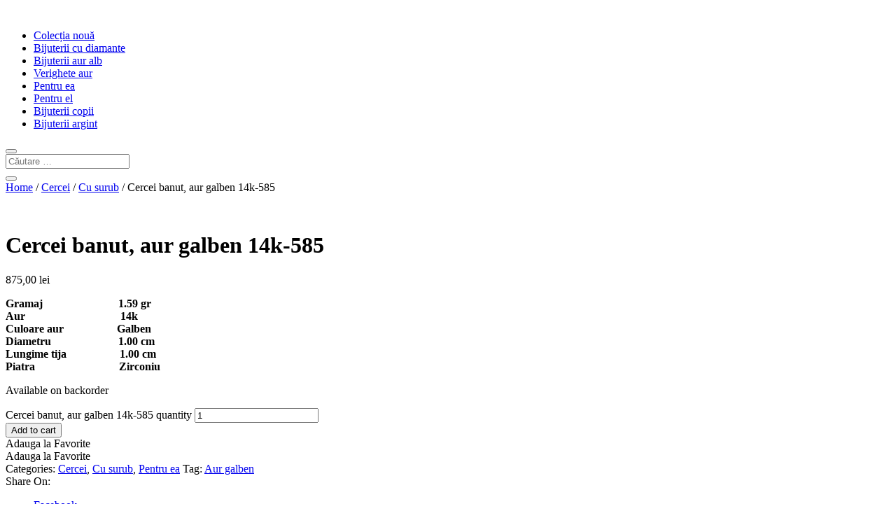

--- FILE ---
content_type: text/html; charset=UTF-8
request_url: https://storegold.ro/produs/cercei-banut-aur-galben-14k-585-3/
body_size: 20590
content:
<!DOCTYPE html><html lang="ro-RO"><head><meta charset="UTF-8" /><link data-optimized="2" rel="stylesheet" href="https://storegold.ro/wp-content/litespeed/css/6c02115d12e23cefb442fe9ef833bb10.css?ver=0ec77" /><meta http-equiv="X-UA-Compatible" content="IE=edge"><link rel="pingback" href="https://storegold.ro/xmlrpc.php" /> <script data-optimized="1" type="text/javascript">document.documentElement.className='js'</script> <link rel="preconnect" href="https://fonts.gstatic.com" crossorigin /><meta name='robots' content='index, follow, max-image-preview:large, max-snippet:-1, max-video-preview:-1' /> <script>window._wca=window._wca||[]</script> <title>Cercei banut, aur galben 14k-585 - Magazin bijuterii Iasi, bijuterii din aur. Catalog bijuterii | Verighete din aur | Lantisoare aur | Verighete aur | Inele aur | Cercei aur | Bratari aur</title><link rel="canonical" href="https://storegold.ro/produs/cercei-banut-aur-galben-14k-585-3/" /><meta property="og:locale" content="ro_RO" /><meta property="og:type" content="article" /><meta property="og:title" content="Cercei banut, aur galben 14k-585 - Magazin bijuterii Iasi, bijuterii din aur. Catalog bijuterii | Verighete din aur | Lantisoare aur | Verighete aur | Inele aur | Cercei aur | Bratari aur" /><meta property="og:description" content="Gramaj                           1.59 gr Aur                                  14k Culoare aur                   Galben Diametru                        1.00 cm Lungime tija                   1.00 cm Piatra                              Zirconiu" /><meta property="og:url" content="https://storegold.ro/produs/cercei-banut-aur-galben-14k-585-3/" /><meta property="og:site_name" content="Magazin bijuterii Iasi, bijuterii din aur. Catalog bijuterii | Verighete din aur | Lantisoare aur | Verighete aur | Inele aur | Cercei aur | Bratari aur" /><meta property="article:publisher" content="https://www.facebook.com/rcgoldinvest" /><meta property="article:modified_time" content="2025-12-12T11:39:32+00:00" /><meta property="og:image" content="https://storegold.ro/wp-content/uploads/2023/08/c8-scaled.jpg" /><meta property="og:image:width" content="2560" /><meta property="og:image:height" content="1995" /><meta property="og:image:type" content="image/jpeg" /><meta name="twitter:card" content="summary_large_image" /><meta name="twitter:label1" content="Timp estimat pentru citire" /><meta name="twitter:data1" content="1 minut" /> <script type="application/ld+json" class="yoast-schema-graph">{"@context":"https://schema.org","@graph":[{"@type":"WebPage","@id":"https://storegold.ro/produs/cercei-banut-aur-galben-14k-585-3/","url":"https://storegold.ro/produs/cercei-banut-aur-galben-14k-585-3/","name":"Cercei banut, aur galben 14k-585 - Magazin bijuterii Iasi, bijuterii din aur. Catalog bijuterii | Verighete din aur | Lantisoare aur | Verighete aur | Inele aur | Cercei aur | Bratari aur","isPartOf":{"@id":"https://storegold.ro/#website"},"primaryImageOfPage":{"@id":"https://storegold.ro/produs/cercei-banut-aur-galben-14k-585-3/#primaryimage"},"image":{"@id":"https://storegold.ro/produs/cercei-banut-aur-galben-14k-585-3/#primaryimage"},"thumbnailUrl":"https://storegold.ro/wp-content/uploads/2023/08/c8-scaled.jpg","datePublished":"2023-08-25T11:01:09+00:00","dateModified":"2025-12-12T11:39:32+00:00","breadcrumb":{"@id":"https://storegold.ro/produs/cercei-banut-aur-galben-14k-585-3/#breadcrumb"},"inLanguage":"ro-RO","potentialAction":[{"@type":"ReadAction","target":["https://storegold.ro/produs/cercei-banut-aur-galben-14k-585-3/"]}]},{"@type":"ImageObject","inLanguage":"ro-RO","@id":"https://storegold.ro/produs/cercei-banut-aur-galben-14k-585-3/#primaryimage","url":"https://storegold.ro/wp-content/uploads/2023/08/c8-scaled.jpg","contentUrl":"https://storegold.ro/wp-content/uploads/2023/08/c8-scaled.jpg","width":2560,"height":1995},{"@type":"BreadcrumbList","@id":"https://storegold.ro/produs/cercei-banut-aur-galben-14k-585-3/#breadcrumb","itemListElement":[{"@type":"ListItem","position":1,"name":"Prima pagină","item":"https://storegold.ro/"},{"@type":"ListItem","position":2,"name":"Magazin","item":"https://storegold.ro/magazin/"},{"@type":"ListItem","position":3,"name":"Cercei banut, aur galben 14k-585"}]},{"@type":"WebSite","@id":"https://storegold.ro/#website","url":"https://storegold.ro/","name":"Magazin bijuterii Iasi, bijuterii din aur. Catalog bijuterii | Verighete din aur | Lantisoare aur | Verighete aur | Inele aur | Cercei aur | Bratari aur","description":"Set bijuterii aur dama,  Lantisor aur,  Cercei aur,  Inele de logodnă, Bratari aur dama, barbati, copii, Bijuterii aur alb, Set bijuterii aur - Catalog bijuterii aur | Magazin de bijuterii in Iasi - Store Gold","publisher":{"@id":"https://storegold.ro/#organization"},"potentialAction":[{"@type":"SearchAction","target":{"@type":"EntryPoint","urlTemplate":"https://storegold.ro/?s={search_term_string}"},"query-input":"required name=search_term_string"}],"inLanguage":"ro-RO"},{"@type":"Organization","@id":"https://storegold.ro/#organization","name":"Magazin bijuterii Iasi, bijuterii din aur. Catalog bijuterii | Verighete din aur | Lantisoare aur | Verighete aur | Inele aur | Cercei aur | Bratari aur","url":"https://storegold.ro/","sameAs":["https://www.instagram.com/bijuteriistoregold/","https://www.facebook.com/rcgoldinvest"],"logo":{"@type":"ImageObject","inLanguage":"ro-RO","@id":"https://storegold.ro/#/schema/logo/image/","url":"https://storegold.ro/wp-content/uploads/2025/04/cropped-storegold-logo-1-copy.webp","contentUrl":"https://storegold.ro/wp-content/uploads/2025/04/cropped-storegold-logo-1-copy.webp","width":512,"height":512,"caption":"Magazin bijuterii Iasi, bijuterii din aur. Catalog bijuterii | Verighete din aur | Lantisoare aur | Verighete aur | Inele aur | Cercei aur | Bratari aur"},"image":{"@id":"https://storegold.ro/#/schema/logo/image/"}}]}</script> <link rel='dns-prefetch' href='//stats.wp.com' /><link rel='dns-prefetch' href='//www.googletagmanager.com' /><link rel='dns-prefetch' href='//fonts.googleapis.com' /><link rel="alternate" type="application/rss+xml" title="Magazin bijuterii Iasi, bijuterii din aur. Catalog bijuterii | Verighete din aur | Lantisoare aur | Verighete aur | Inele aur | Cercei aur | Bratari aur &raquo; Flux" href="https://storegold.ro/feed/" /><link rel="alternate" type="application/rss+xml" title="Magazin bijuterii Iasi, bijuterii din aur. Catalog bijuterii | Verighete din aur | Lantisoare aur | Verighete aur | Inele aur | Cercei aur | Bratari aur &raquo; Flux comentarii" href="https://storegold.ro/comments/feed/" /><link rel="alternate" type="application/rss+xml" title="Flux comentarii Magazin bijuterii Iasi, bijuterii din aur. Catalog bijuterii | Verighete din aur | Lantisoare aur | Verighete aur | Inele aur | Cercei aur | Bratari aur &raquo; Cercei banut, aur galben 14k-585" href="https://storegold.ro/produs/cercei-banut-aur-galben-14k-585-3/feed/" /><link rel="alternate" title="oEmbed (JSON)" type="application/json+oembed" href="https://storegold.ro/wp-json/oembed/1.0/embed?url=https%3A%2F%2Fstoregold.ro%2Fprodus%2Fcercei-banut-aur-galben-14k-585-3%2F" /><link rel="alternate" title="oEmbed (XML)" type="text/xml+oembed" href="https://storegold.ro/wp-json/oembed/1.0/embed?url=https%3A%2F%2Fstoregold.ro%2Fprodus%2Fcercei-banut-aur-galben-14k-585-3%2F&#038;format=xml" /><meta content="Divi v.4.18.1" name="generator"/><style id='wp-block-image-inline-css' type='text/css'>.wp-block-image>a,.wp-block-image>figure>a{display:inline-block}.wp-block-image img{box-sizing:border-box;height:auto;max-width:100%;vertical-align:bottom}@media not (prefers-reduced-motion){.wp-block-image img.hide{visibility:hidden}.wp-block-image img.show{animation:show-content-image .4s}}.wp-block-image[style*=border-radius] img,.wp-block-image[style*=border-radius]>a{border-radius:inherit}.wp-block-image.has-custom-border img{box-sizing:border-box}.wp-block-image.aligncenter{text-align:center}.wp-block-image.alignfull>a,.wp-block-image.alignwide>a{width:100%}.wp-block-image.alignfull img,.wp-block-image.alignwide img{height:auto;width:100%}.wp-block-image .aligncenter,.wp-block-image .alignleft,.wp-block-image .alignright,.wp-block-image.aligncenter,.wp-block-image.alignleft,.wp-block-image.alignright{display:table}.wp-block-image .aligncenter>figcaption,.wp-block-image .alignleft>figcaption,.wp-block-image .alignright>figcaption,.wp-block-image.aligncenter>figcaption,.wp-block-image.alignleft>figcaption,.wp-block-image.alignright>figcaption{caption-side:bottom;display:table-caption}.wp-block-image .alignleft{float:left;margin:.5em 1em .5em 0}.wp-block-image .alignright{float:right;margin:.5em 0 .5em 1em}.wp-block-image .aligncenter{margin-left:auto;margin-right:auto}.wp-block-image :where(figcaption){margin-bottom:1em;margin-top:.5em}.wp-block-image.is-style-circle-mask img{border-radius:9999px}@supports ((-webkit-mask-image:none) or (mask-image:none)) or (-webkit-mask-image:none){.wp-block-image.is-style-circle-mask img{border-radius:0;-webkit-mask-image:url('data:image/svg+xml;utf8,<svg viewBox="0 0 100 100" xmlns="http://www.w3.org/2000/svg"><circle cx="50" cy="50" r="50"/></svg>');mask-image:url('data:image/svg+xml;utf8,<svg viewBox="0 0 100 100" xmlns="http://www.w3.org/2000/svg"><circle cx="50" cy="50" r="50"/></svg>');mask-mode:alpha;-webkit-mask-position:center;mask-position:center;-webkit-mask-repeat:no-repeat;mask-repeat:no-repeat;-webkit-mask-size:contain;mask-size:contain}}:root :where(.wp-block-image.is-style-rounded img,.wp-block-image .is-style-rounded img){border-radius:9999px}.wp-block-image figure{margin:0}.wp-lightbox-container{display:flex;flex-direction:column;position:relative}.wp-lightbox-container img{cursor:zoom-in}.wp-lightbox-container img:hover+button{opacity:1}.wp-lightbox-container button{align-items:center;backdrop-filter:blur(16px) saturate(180%);background-color:#5a5a5a40;border:none;border-radius:4px;cursor:zoom-in;display:flex;height:20px;justify-content:center;opacity:0;padding:0;position:absolute;right:16px;text-align:center;top:16px;width:20px;z-index:100}@media not (prefers-reduced-motion){.wp-lightbox-container button{transition:opacity .2s ease}}.wp-lightbox-container button:focus-visible{outline:3px auto #5a5a5a40;outline:3px auto -webkit-focus-ring-color;outline-offset:3px}.wp-lightbox-container button:hover{cursor:pointer;opacity:1}.wp-lightbox-container button:focus{opacity:1}.wp-lightbox-container button:focus,.wp-lightbox-container button:hover,.wp-lightbox-container button:not(:hover):not(:active):not(.has-background){background-color:#5a5a5a40;border:none}.wp-lightbox-overlay{box-sizing:border-box;cursor:zoom-out;height:100vh;left:0;overflow:hidden;position:fixed;top:0;visibility:hidden;width:100%;z-index:100000}.wp-lightbox-overlay .close-button{align-items:center;cursor:pointer;display:flex;justify-content:center;min-height:40px;min-width:40px;padding:0;position:absolute;right:calc(env(safe-area-inset-right) + 16px);top:calc(env(safe-area-inset-top) + 16px);z-index:5000000}.wp-lightbox-overlay .close-button:focus,.wp-lightbox-overlay .close-button:hover,.wp-lightbox-overlay .close-button:not(:hover):not(:active):not(.has-background){background:none;border:none}.wp-lightbox-overlay .lightbox-image-container{height:var(--wp--lightbox-container-height);left:50%;overflow:hidden;position:absolute;top:50%;transform:translate(-50%,-50%);transform-origin:top left;width:var(--wp--lightbox-container-width);z-index:9999999999}.wp-lightbox-overlay .wp-block-image{align-items:center;box-sizing:border-box;display:flex;height:100%;justify-content:center;margin:0;position:relative;transform-origin:0 0;width:100%;z-index:3000000}.wp-lightbox-overlay .wp-block-image img{height:var(--wp--lightbox-image-height);min-height:var(--wp--lightbox-image-height);min-width:var(--wp--lightbox-image-width);width:var(--wp--lightbox-image-width)}.wp-lightbox-overlay .wp-block-image figcaption{display:none}.wp-lightbox-overlay button{background:none;border:none}.wp-lightbox-overlay .scrim{background-color:#fff;height:100%;opacity:.9;position:absolute;width:100%;z-index:2000000}.wp-lightbox-overlay.active{visibility:visible}@media not (prefers-reduced-motion){.wp-lightbox-overlay.active{animation:turn-on-visibility .25s both}.wp-lightbox-overlay.active img{animation:turn-on-visibility .35s both}.wp-lightbox-overlay.show-closing-animation:not(.active){animation:turn-off-visibility .35s both}.wp-lightbox-overlay.show-closing-animation:not(.active) img{animation:turn-off-visibility .25s both}.wp-lightbox-overlay.zoom.active{animation:none;opacity:1;visibility:visible}.wp-lightbox-overlay.zoom.active .lightbox-image-container{animation:lightbox-zoom-in .4s}.wp-lightbox-overlay.zoom.active .lightbox-image-container img{animation:none}.wp-lightbox-overlay.zoom.active .scrim{animation:turn-on-visibility .4s forwards}.wp-lightbox-overlay.zoom.show-closing-animation:not(.active){animation:none}.wp-lightbox-overlay.zoom.show-closing-animation:not(.active) .lightbox-image-container{animation:lightbox-zoom-out .4s}.wp-lightbox-overlay.zoom.show-closing-animation:not(.active) .lightbox-image-container img{animation:none}.wp-lightbox-overlay.zoom.show-closing-animation:not(.active) .scrim{animation:turn-off-visibility .4s forwards}}@keyframes show-content-image{0%{visibility:hidden}99%{visibility:hidden}to{visibility:visible}}@keyframes turn-on-visibility{0%{opacity:0}to{opacity:1}}@keyframes turn-off-visibility{0%{opacity:1;visibility:visible}99%{opacity:0;visibility:visible}to{opacity:0;visibility:hidden}}@keyframes lightbox-zoom-in{0%{transform:translate(calc((-100vw + var(--wp--lightbox-scrollbar-width))/2 + var(--wp--lightbox-initial-left-position)),calc(-50vh + var(--wp--lightbox-initial-top-position))) scale(var(--wp--lightbox-scale))}to{transform:translate(-50%,-50%) scale(1)}}@keyframes lightbox-zoom-out{0%{transform:translate(-50%,-50%) scale(1);visibility:visible}99%{visibility:visible}to{transform:translate(calc((-100vw + var(--wp--lightbox-scrollbar-width))/2 + var(--wp--lightbox-initial-left-position)),calc(-50vh + var(--wp--lightbox-initial-top-position))) scale(var(--wp--lightbox-scale));visibility:hidden}}
/*# sourceURL=https://storegold.ro/wp-includes/blocks/image/style.min.css */</style><link rel='preload' as='font' type='font/woff2' crossorigin='anonymous' id='tinvwl-webfont-font-css' href='https://storegold.ro/wp-content/plugins/ti-woocommerce-wishlist/assets/fonts/tinvwl-webfont.woff2?ver=xu2uyi'  media='all' /> <script type="text/javascript" src="https://storegold.ro/wp-includes/js/jquery/jquery.min.js?ver=3.7.1" id="jquery-core-js"></script> <script data-optimized="1" type="text/javascript" src="https://storegold.ro/wp-content/litespeed/js/422e87704cde334824b553edb49ead83.js?ver=53f01" id="jquery-migrate-js"></script> <script data-optimized="1" type="text/javascript" id="jquery-js-after">var v=jQuery.fn.jquery;if(v&&parseInt(v)>=3&&window.self===window.top){var readyList=[];window.originalReadyMethod=jQuery.fn.ready;jQuery.fn.ready=function(){if(arguments.length&&arguments.length>0&&typeof arguments[0]==="function"){readyList.push({"c":this,"a":arguments})}
return window.originalReadyMethod.apply(this,arguments)};window.wpfReadyList=readyList}</script> <script data-optimized="1" type="text/javascript" src="https://storegold.ro/wp-content/litespeed/js/b27205d1eb542050798326e62463ad03.js?ver=a1a4d" id="jquery-ui-core-js"></script> <script data-optimized="1" type="text/javascript" src="https://storegold.ro/wp-content/litespeed/js/dd9abfe226b06aa87385e2ef34b3fc30.js?ver=00724" id="wp-hooks-js"></script> <script data-optimized="1" type="text/javascript" src="https://storegold.ro/wp-content/litespeed/js/e8ef0c9a82a6bc0c941612797b750a6a.js?ver=f88b1" id="wp-i18n-js"></script> <script data-optimized="1" type="text/javascript" id="wp-i18n-js-after">wp.i18n.setLocaleData({'text direction\u0004ltr':['ltr']})</script> <script data-optimized="1" type="text/javascript" src="https://storegold.ro/wp-content/litespeed/js/b02b92cc2972add9bf3634126508e97d.js?ver=9a461" id="wppa-decls-js"></script> <script data-optimized="1" type="text/javascript" src="https://storegold.ro/wp-content/litespeed/js/e68ae622313bb4daa29bd487b7cbfd21.js?ver=063aa" id="jquery-form-js"></script> <script data-optimized="1" type="text/javascript" src="https://storegold.ro/wp-content/litespeed/js/56b46e9605555c4cac0cc9fac51fe8fd.js?ver=23dcb" id="imagesloaded-js"></script> <script data-optimized="1" type="text/javascript" src="https://storegold.ro/wp-content/litespeed/js/0b2252061775254ecfa968e2c2d47a2f.js?ver=549e5" id="masonry-js"></script> <script data-optimized="1" type="text/javascript" src="https://storegold.ro/wp-content/litespeed/js/0986fcf3dff0359b55a8dd6a0b42de32.js?ver=978d1" id="jquery-masonry-js"></script> <script data-optimized="1" type="text/javascript" src="https://storegold.ro/wp-content/litespeed/js/ad8bd079c523c6a3ba02d3b0c23350ce.js?ver=52a14" id="jquery-ui-mouse-js"></script> <script data-optimized="1" type="text/javascript" src="https://storegold.ro/wp-content/litespeed/js/3bcc96fbf69f01032a0abc3bb38c6e91.js?ver=3337c" id="jquery-ui-resizable-js"></script> <script data-optimized="1" type="text/javascript" src="https://storegold.ro/wp-content/litespeed/js/c152278c0d6b570c273537583af93380.js?ver=cc509" id="jquery-ui-draggable-js"></script> <script data-optimized="1" type="text/javascript" src="https://storegold.ro/wp-content/litespeed/js/9e4814eb8d655d3ba63c20040d1453d5.js?ver=9b132" id="jquery-ui-controlgroup-js"></script> <script data-optimized="1" type="text/javascript" src="https://storegold.ro/wp-content/litespeed/js/3beb6e17e8e99998dcb504f9bbf3032b.js?ver=fe84f" id="jquery-ui-checkboxradio-js"></script> <script data-optimized="1" type="text/javascript" src="https://storegold.ro/wp-content/litespeed/js/6ea11162898719493219a0ac8081ae9a.js?ver=5ae13" id="jquery-ui-button-js"></script> <script data-optimized="1" type="text/javascript" src="https://storegold.ro/wp-content/litespeed/js/b3f61dd5c924d0f8bd9bf6efad4b35d1.js?ver=7abbe" id="jquery-ui-dialog-js"></script> <script data-optimized="1" type="text/javascript" id="wppa-all-js-extra">var wppaObj={"restUrl":"https://storegold.ro/wp-json/","restNonce":"0161199ce4"}</script> <script data-optimized="1" type="text/javascript" src="https://storegold.ro/wp-content/litespeed/js/b79fbfa13873d55ae1929bb4ff8fba52.js?ver=a045f" id="wppa-all-js"></script> <script data-optimized="1" type="text/javascript" src="https://storegold.ro/wp-content/litespeed/js/f746da410ac7ba95825b3e25ae96aba8.js?ver=1bf34" id="nicescrollr-easing-min-js-js"></script> <script data-optimized="1" type="text/javascript" id="cookie-law-info-js-extra">var Cli_Data={"nn_cookie_ids":[],"cookielist":[],"non_necessary_cookies":[],"ccpaEnabled":"","ccpaRegionBased":"","ccpaBarEnabled":"","strictlyEnabled":["necessary","obligatoire"],"ccpaType":"gdpr","js_blocking":"1","custom_integration":"","triggerDomRefresh":"","secure_cookies":""};var cli_cookiebar_settings={"animate_speed_hide":"500","animate_speed_show":"500","background":"#FFF","border":"#b1a6a6c2","border_on":"","button_1_button_colour":"#000000","button_1_button_hover":"#000000","button_1_link_colour":"#fff","button_1_as_button":"1","button_1_new_win":"","button_2_button_colour":"#333","button_2_button_hover":"#292929","button_2_link_colour":"#444","button_2_as_button":"","button_2_hidebar":"","button_3_button_colour":"#dedfe0","button_3_button_hover":"#b2b2b3","button_3_link_colour":"#333333","button_3_as_button":"1","button_3_new_win":"","button_4_button_colour":"#dedfe0","button_4_button_hover":"#b2b2b3","button_4_link_colour":"#333333","button_4_as_button":"1","button_7_button_colour":"#000000","button_7_button_hover":"#000000","button_7_link_colour":"#fff","button_7_as_button":"1","button_7_new_win":"","font_family":"inherit","header_fix":"","notify_animate_hide":"1","notify_animate_show":"","notify_div_id":"#cookie-law-info-bar","notify_position_horizontal":"right","notify_position_vertical":"bottom","scroll_close":"1","scroll_close_reload":"","accept_close_reload":"","reject_close_reload":"","showagain_tab":"","showagain_background":"#fff","showagain_border":"#000","showagain_div_id":"#cookie-law-info-again","showagain_x_position":"100px","text":"#333333","show_once_yn":"","show_once":"10000","logging_on":"","as_popup":"","popup_overlay":"1","bar_heading_text":"","cookie_bar_as":"banner","popup_showagain_position":"bottom-right","widget_position":"left"};var log_object={"ajax_url":"https://storegold.ro/wp-admin/admin-ajax.php"}</script> <script data-optimized="1" type="text/javascript" src="https://storegold.ro/wp-content/litespeed/js/ab954bf042e1103dcf339f91bc67e730.js?ver=8f32c" id="cookie-law-info-js"></script> <script defer type="text/javascript" src="https://stats.wp.com/s-202603.js" id="woocommerce-analytics-js"></script>  <script type="text/javascript" src="https://www.googletagmanager.com/gtag/js?id=GT-KTBHVSTT" id="google_gtagjs-js" async></script> <script type="text/javascript" id="google_gtagjs-js-after">/*  */
window.dataLayer = window.dataLayer || [];function gtag(){dataLayer.push(arguments);}
gtag("set","linker",{"domains":["storegold.ro"]});
gtag("js", new Date());
gtag("set", "developer_id.dZTNiMT", true);
gtag("config", "GT-KTBHVSTT");
 window._googlesitekit = window._googlesitekit || {}; window._googlesitekit.throttledEvents = []; window._googlesitekit.gtagEvent = (name, data) => { var key = JSON.stringify( { name, data } ); if ( !! window._googlesitekit.throttledEvents[ key ] ) { return; } window._googlesitekit.throttledEvents[ key ] = true; setTimeout( () => { delete window._googlesitekit.throttledEvents[ key ]; }, 5 ); gtag( "event", name, { ...data, event_source: "site-kit" } ); } 
//# sourceURL=google_gtagjs-js-after
/*  */</script> <link rel="https://api.w.org/" href="https://storegold.ro/wp-json/" /><link rel="alternate" title="JSON" type="application/json" href="https://storegold.ro/wp-json/wp/v2/product/4831" /><link rel="EditURI" type="application/rsd+xml" title="RSD" href="https://storegold.ro/xmlrpc.php?rsd" /><meta name="generator" content="WordPress 6.9" /><meta name="generator" content="WooCommerce 6.9.3" /><link rel='shortlink' href='https://storegold.ro/?p=4831' /><meta name="generator" content="Site Kit by Google 1.151.0" /><meta name="google-site-verification" content="p8ErYn9p6unQJZweM8S5muUPKw4IkSTvbxO0rkRvJi8" /><meta name="viewport" content="width=device-width, initial-scale=1.0, maximum-scale=1.0, user-scalable=0" />	<noscript><style>.woocommerce-product-gallery{ opacity: 1 !important; }</style></noscript><link rel="icon" href="https://storegold.ro/wp-content/uploads/2025/11/cropped-Untitled-design-39-32x32.png" sizes="32x32" /><link rel="icon" href="https://storegold.ro/wp-content/uploads/2025/11/cropped-Untitled-design-39-192x192.png" sizes="192x192" /><link rel="apple-touch-icon" href="https://storegold.ro/wp-content/uploads/2025/11/cropped-Untitled-design-39-180x180.png" /><meta name="msapplication-TileImage" content="https://storegold.ro/wp-content/uploads/2025/11/cropped-Untitled-design-39-270x270.png" /></head><body class="wp-singular product-template-default single single-product postid-4831 custom-background wp-custom-logo wp-theme-Divi theme-Divi et-tb-has-template et-tb-has-header et-tb-has-footer woocommerce woocommerce-page woocommerce-no-js et_monarch tinvwl-theme-style et_pb_button_helper_class et_cover_background et_pb_gutter linux et_pb_gutters3 et_smooth_scroll et_right_sidebar et_divi_theme et-db"><div id="page-container"><div id="et-boc" class="et-boc"><header class="et-l et-l--header"><div class="et_builder_inner_content et_pb_gutters3 product"><div class="et_pb_section et_pb_section_0_tb_header et_pb_sticky_module et_pb_with_background et_section_regular et_pb_section--with-menu" ><div class="et_pb_row et_pb_row_0_tb_header et_pb_equal_columns et_pb_gutters1 et_pb_row--with-menu"><div class="et_pb_column et_pb_column_4_4 et_pb_column_0_tb_header  et_pb_css_mix_blend_mode_passthrough et-last-child et_pb_column--with-menu"><div class="et_pb_module et_pb_menu et_pb_menu_0_tb_header et_pb_bg_layout_light  et_pb_text_align_left et_dropdown_animation_fade et_pb_menu--with-logo et_pb_menu--style-centered"><div class="et_pb_menu_inner_container clearfix"><div class="et_pb_menu__logo-wrap"><div class="et_pb_menu__logo">
<a href="https://storegold.ro/" ><img fetchpriority="high" decoding="async" width="500" height="500" src="https://storegold.ro/wp-content/uploads/2025/11/Untitled-design-39-1.png" alt="" srcset="https://storegold.ro/wp-content/uploads/2025/11/Untitled-design-39-1.png 500w, https://storegold.ro/wp-content/uploads/2025/11/Untitled-design-39-1-480x480.png 480w" sizes="(min-width: 0px) and (max-width: 480px) 480px, (min-width: 481px) 500px, 100vw" class="wp-image-7803" /></a></div></div><div class="et_pb_menu__wrap"><div class="et_pb_menu__menu"><nav class="et-menu-nav"><ul id="menu-menu1" class="et-menu nav"><li class="et_pb_menu_page_id-7861 menu-item menu-item-type-custom menu-item-object-custom menu-item-7861"><a href="https://storegold.ro/categorie-produs/colectia-noua/">Colecția nouă</a></li><li class="et_pb_menu_page_id-7862 menu-item menu-item-type-custom menu-item-object-custom menu-item-7862"><a href="https://storegold.ro/categorie-produs/bijuterii-cu-diamante/">Bijuterii cu diamante</a></li><li class="et_pb_menu_page_id-7866 menu-item menu-item-type-custom menu-item-object-custom menu-item-7866"><a href="https://storegold.ro/categorie-produs/bijuterii-aur-alb/">Bijuterii aur alb</a></li><li class="et_pb_menu_page_id-2091 menu-item menu-item-type-post_type menu-item-object-page menu-item-6925"><a href="https://storegold.ro/verighete-din-aur-alb-galben/">Verighete aur</a></li><li class="et_pb_menu_page_id-7867 menu-item menu-item-type-custom menu-item-object-custom menu-item-7867"><a href="https://storegold.ro/categorie-produs/pentru-ea/">Pentru ea</a></li><li class="et_pb_menu_page_id-18 menu-item menu-item-type-taxonomy menu-item-object-product_cat menu-item-6927"><a href="https://storegold.ro/categorie-produs/pentru-el/">Pentru el</a></li><li class="et_pb_menu_page_id-25 menu-item menu-item-type-taxonomy menu-item-object-product_cat menu-item-6926"><a href="https://storegold.ro/categorie-produs/bijuterii-copii/">Bijuterii copii</a></li><li class="et_pb_menu_page_id-8025 menu-item menu-item-type-custom menu-item-object-custom menu-item-8025"><a href="https://storegold.ro/categorie-produs/bijuterii-argint/">Bijuterii argint</a></li></ul></nav></div>
<a href="https://storegold.ro/cos/" class="et_pb_menu__icon et_pb_menu__cart-button">
</a>
<button type="button" class="et_pb_menu__icon et_pb_menu__search-button"></button><div class="et_mobile_nav_menu"><div class="mobile_nav closed">
<span class="mobile_menu_bar"></span></div></div></div><div class="et_pb_menu__search-container et_pb_menu__search-container--disabled"><div class="et_pb_menu__search"><form role="search" method="get" class="et_pb_menu__search-form" action="https://storegold.ro/">
<input type="search" class="et_pb_menu__search-input" placeholder="Căutare …" name="s" title="Caută după:" /></form>
<button type="button" class="et_pb_menu__icon et_pb_menu__close-search-button"></button></div></div></div></div></div></div></div></div></header><div id="et-main-area"><div id="main-content"><div class="container"><div id="content-area" class="clearfix"><div id="left-area"><nav class="woocommerce-breadcrumb"><a href="https://storegold.ro">Home</a>&nbsp;&#47;&nbsp;<a href="https://storegold.ro/categorie-produs/cercei/">Cercei</a>&nbsp;&#47;&nbsp;<a href="https://storegold.ro/categorie-produs/cercei/cu-surub/">Cu surub</a>&nbsp;&#47;&nbsp;Cercei banut, aur galben 14k-585</nav><div class="woocommerce-notices-wrapper"></div><div id="product-4831" class="product type-product post-4831 status-publish first onbackorder product_cat-cercei product_cat-cu-surub product_cat-pentru-ea product_tag-aur-galben has-post-thumbnail taxable shipping-taxable purchasable product-type-simple"><div class="clearfix"><div class="woocommerce-product-gallery woocommerce-product-gallery--with-images woocommerce-product-gallery--columns-4 images" data-columns="4" style="opacity: 0; transition: opacity .25s ease-in-out;"><figure class="woocommerce-product-gallery__wrapper"><div data-thumb="https://storegold.ro/wp-content/uploads/2023/08/c8-100x100.jpg" data-thumb-alt="" class="woocommerce-product-gallery__image"><a href="https://storegold.ro/wp-content/uploads/2023/08/c8-scaled.jpg"><img width="600" height="468" src="https://storegold.ro/wp-content/uploads/2023/08/c8-600x468.jpg" class="wp-post-image" alt="" title="c8" data-caption="" data-src="https://storegold.ro/wp-content/uploads/2023/08/c8-scaled.jpg" data-large_image="https://storegold.ro/wp-content/uploads/2023/08/c8-scaled.jpg" data-large_image_width="2560" data-large_image_height="1995" decoding="async" /></a></div></figure></div><div class="summary entry-summary"><h1 class="product_title entry-title">Cercei banut, aur galben 14k-585</h1><p class="price"><span class="woocommerce-Price-amount amount"><bdi>875,00&nbsp;<span class="woocommerce-Price-currencySymbol">lei</span></bdi></span></p><div class="woocommerce-product-details__short-description"><p><strong>Gramaj                           1.59 gr</strong><br />
<strong>Aur                                  14k</strong><br />
<strong>Culoare aur                   Galben</strong><br />
<strong>Diametru                        1.00 cm</strong><br />
<strong>Lungime tija                   1.00 cm</strong><br />
<strong>Piatra                              Zirconiu</strong></p></div><p class="stock available-on-backorder">Available on backorder</p><form class="cart" action="https://storegold.ro/produs/cercei-banut-aur-galben-14k-585-3/" method="post" enctype='multipart/form-data'><div class="quantity">
<label class="screen-reader-text" for="quantity_6969e29d4b121">Cercei banut, aur galben 14k-585 quantity</label>
<input
type="number"
id="quantity_6969e29d4b121"
class="input-text qty text"
step="1"
min="1"
max=""
name="quantity"
value="1"
title="Qty"
size="4"
placeholder=""
inputmode="numeric"
autocomplete="off"
/></div>
<button type="submit" name="add-to-cart" value="4831" class="single_add_to_cart_button button alt">Add to cart</button><div class="tinv-wraper woocommerce tinv-wishlist tinvwl-after-add-to-cart tinvwl-woocommerce_after_add_to_cart_button"
data-tinvwl_product_id="4831"><div class="tinv-wishlist-clear"></div><a role="button" tabindex="0" name="adauga-la-favorite" aria-label="Adauga la Favorite" class="tinvwl_add_to_wishlist_button tinvwl-icon-heart  tinvwl-position-after" data-tinv-wl-list="[]" data-tinv-wl-product="4831" data-tinv-wl-productvariation="0" data-tinv-wl-productvariations="[]" data-tinv-wl-producttype="simple" data-tinv-wl-action="add"><span class="tinvwl_add_to_wishlist-text">Adauga la Favorite</span></a><div class="tinv-wishlist-clear"></div><div
class="tinvwl-tooltip">Adauga la Favorite</div></div></form><div class="product_meta">
<span class="posted_in">Categories: <a href="https://storegold.ro/categorie-produs/cercei/" rel="tag">Cercei</a>, <a href="https://storegold.ro/categorie-produs/cercei/cu-surub/" rel="tag">Cu surub</a>, <a href="https://storegold.ro/categorie-produs/pentru-ea/" rel="tag">Pentru ea</a></span>
<span class="tagged_as">Tag: <a href="https://storegold.ro/eticheta-produs/aur-galben/" rel="tag">Aur galben</a></span></div><div class="psfw-social-wrap">
<span class="psfw-icon-title">Share On:</span><ul class="psfw-social-icons square icon_with_text "><li><a href="https://www.facebook.com/sharer/sharer.php?u=https://storegold.ro/produs/cercei-banut-aur-galben-14k-585-3/" target="_blank"><i class="fa-brands fa-facebook"></i> Facebook</a></li><li><a href="https://twitter.com/intent/tweet?url=https://storegold.ro/produs/cercei-banut-aur-galben-14k-585-3/" target="_blank"><i class="fa-brands fa-twitter"></i> Twitter</a></li><li><a href="https://www.linkedin.com/shareArticle?mini=true&url=https://storegold.ro/produs/cercei-banut-aur-galben-14k-585-3/" target="_blank"><i class="fa-brands fa-linkedin"></i> LinkedIn</a></li></ul></div></div></div><div class="woocommerce-tabs wc-tabs-wrapper"><ul class="tabs wc-tabs" role="tablist"><li class="description_tab" id="tab-title-description" role="tab" aria-controls="tab-description">
<a href="#tab-description">
Description					</a></li><li class="additional_information_tab" id="tab-title-additional_information" role="tab" aria-controls="tab-additional_information">
<a href="#tab-additional_information">
Additional information					</a></li><li class="reviews_tab" id="tab-title-reviews" role="tab" aria-controls="tab-reviews">
<a href="#tab-reviews">
Reviews (0)					</a></li></ul><div class="woocommerce-Tabs-panel woocommerce-Tabs-panel--description panel entry-content wc-tab" id="tab-description" role="tabpanel" aria-labelledby="tab-title-description"><h2>Description</h2><p>Cercei banut din aur galben, 14k-585, decorati cu cristale zirconiu.<br />
Bijuteriile comercializate de către magazinul online <a href="https://www.storegold.ro/">www.storegold.ro</a> sunt verificate și marcate de către ANPC (Autoritatea Națională pentru Protecția Consumatorului).<br />
Certificat de calitate si autenticitate unde sunt menționate toate detaliile bijuteriei si factura fiscală.<br />
Prețul diferă în funcție de gramaj, produsul putand suferi usoare variatii ( +/- 0.70 grame).<br />
Returul bijuteriilor se poate face in termen de 14 zile calendaristice, conform O.G. 34/2014.<br />
Livrarea se face in termen de 2-4 zile lucratoare cu firma  Fan Courier.<br />
Bijuteriile va sunt oferite in ambalaje cadou si livrate in plicuri anti-soc.</p></div><div class="woocommerce-Tabs-panel woocommerce-Tabs-panel--additional_information panel entry-content wc-tab" id="tab-additional_information" role="tabpanel" aria-labelledby="tab-title-additional_information"><h2>Additional information</h2><table class="woocommerce-product-attributes shop_attributes"><tr class="woocommerce-product-attributes-item woocommerce-product-attributes-item--weight"><th class="woocommerce-product-attributes-item__label">Weight</th><td class="woocommerce-product-attributes-item__value">1,59 g</td></tr><tr class="woocommerce-product-attributes-item woocommerce-product-attributes-item--dimensions"><th class="woocommerce-product-attributes-item__label">Dimensions</th><td class="woocommerce-product-attributes-item__value">1,00 mm</td></tr></table></div><div class="woocommerce-Tabs-panel woocommerce-Tabs-panel--reviews panel entry-content wc-tab" id="tab-reviews" role="tabpanel" aria-labelledby="tab-title-reviews"><div id="reviews" class="woocommerce-Reviews"><div id="comments"><h2 class="woocommerce-Reviews-title">
Reviews</h2><p class="woocommerce-noreviews">There are no reviews yet.</p></div><p class="woocommerce-verification-required">Only logged in customers who have purchased this product may leave a review.</p><div class="clear"></div></div></div></div><section class="related products"><h2>Related products</h2><ul class="products columns-3"><li class="product type-product post-868 status-publish first instock product_cat-inele product_cat-pentru-ea product_tag-aur-galben has-post-thumbnail taxable shipping-taxable purchasable product-type-simple">
<a href="https://storegold.ro/produs/inel-dama-aur-galben-20/" class="woocommerce-LoopProduct-link woocommerce-loop-product__link"><span class="et_shop_image"><img width="300" height="300" src="https://storegold.ro/wp-content/uploads/2022/01/5-4-300x300.jpg" class="attachment-woocommerce_thumbnail size-woocommerce_thumbnail" alt="" decoding="async" /><span class="et_overlay"></span></span><h2 class="woocommerce-loop-product__title">Inel dama, aur galben 14k-585</h2>
<span class="price"><span class="woocommerce-Price-amount amount"><bdi>919,00&nbsp;<span class="woocommerce-Price-currencySymbol">lei</span></bdi></span></span>
</a><div class="tinv-wraper woocommerce tinv-wishlist tinvwl-after-add-to-cart tinvwl-loop-button-wrapper tinvwl-woocommerce_after_shop_loop_item"
data-tinvwl_product_id="868"><div class="tinv-wishlist-clear"></div><a role="button" tabindex="0" name="adauga-la-favorite" aria-label="Adauga la Favorite" class="tinvwl_add_to_wishlist_button tinvwl-icon-heart  tinvwl-position-after tinvwl-loop" data-tinv-wl-list="[]" data-tinv-wl-product="868" data-tinv-wl-productvariation="0" data-tinv-wl-productvariations="[]" data-tinv-wl-producttype="simple" data-tinv-wl-action="add"><span class="tinvwl_add_to_wishlist-text">Adauga la Favorite</span></a><div class="tinv-wishlist-clear"></div><div
class="tinvwl-tooltip">Adauga la Favorite</div></div></li><li class="product type-product post-729 status-publish instock product_cat-lantisor-cu-pandantiv product_cat-pentru-ea product_tag-aur-galben has-post-thumbnail taxable shipping-taxable purchasable product-type-simple">
<a href="https://storegold.ro/produs/lant-aur-galben-mama-si-talpite/" class="woocommerce-LoopProduct-link woocommerce-loop-product__link"><span class="et_shop_image"><img width="300" height="300" src="https://storegold.ro/wp-content/uploads/2022/01/13-300x300.jpg" class="attachment-woocommerce_thumbnail size-woocommerce_thumbnail" alt="" decoding="async" /><span class="et_overlay"></span></span><h2 class="woocommerce-loop-product__title">Lant mama si talpite, aur galben 14k-585</h2>
<span class="price"><span class="woocommerce-Price-amount amount"><bdi>1.909,00&nbsp;<span class="woocommerce-Price-currencySymbol">lei</span></bdi></span></span>
</a><div class="tinv-wraper woocommerce tinv-wishlist tinvwl-after-add-to-cart tinvwl-loop-button-wrapper tinvwl-woocommerce_after_shop_loop_item"
data-tinvwl_product_id="729"><div class="tinv-wishlist-clear"></div><a role="button" tabindex="0" name="adauga-la-favorite" aria-label="Adauga la Favorite" class="tinvwl_add_to_wishlist_button tinvwl-icon-heart  tinvwl-position-after tinvwl-loop" data-tinv-wl-list="[]" data-tinv-wl-product="729" data-tinv-wl-productvariation="0" data-tinv-wl-productvariations="[]" data-tinv-wl-producttype="simple" data-tinv-wl-action="add"><span class="tinvwl_add_to_wishlist-text">Adauga la Favorite</span></a><div class="tinv-wishlist-clear"></div><div
class="tinvwl-tooltip">Adauga la Favorite</div></div></li><li class="product type-product post-832 status-publish last instock product_cat-cercei product_cat-pentru-ea product_tag-aur-galben has-post-thumbnail taxable shipping-taxable purchasable product-type-simple">
<a href="https://storegold.ro/produs/cercei-dama-aur-galben-14-k-4/" class="woocommerce-LoopProduct-link woocommerce-loop-product__link"><span class="et_shop_image"><img width="300" height="300" src="https://storegold.ro/wp-content/uploads/2022/01/31-300x300.jpg" class="attachment-woocommerce_thumbnail size-woocommerce_thumbnail" alt="" decoding="async" loading="lazy" /><span class="et_overlay"></span></span><h2 class="woocommerce-loop-product__title">Cercei dama aur galben, 14 k-585</h2>
<span class="price"><span class="woocommerce-Price-amount amount"><bdi>1.144,00&nbsp;<span class="woocommerce-Price-currencySymbol">lei</span></bdi></span></span>
</a><div class="tinv-wraper woocommerce tinv-wishlist tinvwl-after-add-to-cart tinvwl-loop-button-wrapper tinvwl-woocommerce_after_shop_loop_item"
data-tinvwl_product_id="832"><div class="tinv-wishlist-clear"></div><a role="button" tabindex="0" name="adauga-la-favorite" aria-label="Adauga la Favorite" class="tinvwl_add_to_wishlist_button tinvwl-icon-heart  tinvwl-position-after tinvwl-loop" data-tinv-wl-list="[]" data-tinv-wl-product="832" data-tinv-wl-productvariation="0" data-tinv-wl-productvariations="[]" data-tinv-wl-producttype="simple" data-tinv-wl-action="add"><span class="tinvwl_add_to_wishlist-text">Adauga la Favorite</span></a><div class="tinv-wishlist-clear"></div><div
class="tinvwl-tooltip">Adauga la Favorite</div></div></li></ul></section></div></div><div id="sidebar"><div id="block-8" class="et_pb_widget widget_block"><pre class="wp-block-verse has-text-align-center">storegold.ro | Iasi. RO</pre></div><div id="block-11" class="et_pb_widget widget_block widget_media_image"><figure class="wp-block-image aligncenter"><img decoding="async" src="https://storegold.ro/wp-content/uploads/2025/11/Untitled-design-39.png" alt="" class="wp-image-52"/></figure></div><div id="block-9" class="et_pb_widget widget_block"><div class="wp-block-buttons is-layout-flex wp-block-buttons-is-layout-flex"><div class="wp-block-button aligncenter is-style-outline is-style-outline--1"><a class="wp-block-button__link" href="https://storegold.ro/magazin/" target="_blank" rel="noreferrer noopener">Magazin</a></div></div></div></div></div></div></div><footer class="et-l et-l--footer"><div class="et_builder_inner_content et_pb_gutters3 product"><div class="et_pb_section et_pb_section_0_tb_footer et_pb_with_background et_section_regular" ><div class="et_pb_with_border et_pb_row et_pb_row_0_tb_footer et_pb_gutters2"><div class="et_pb_column et_pb_column_1_5 et_pb_column_0_tb_footer  et_pb_css_mix_blend_mode_passthrough"><div class="et_pb_module et_pb_text et_pb_text_0_tb_footer  et_pb_text_align_left et_pb_bg_layout_light"><div class="et_pb_text_inner"><h3>Adresa</h3><p>Iasi, RO<br /><span>Str. Lacului NR 20, IAȘI</span><br /><span>Email: <strong>office@storegold.ro</strong></span><br /><span>Telefon: <strong>+40 (752) 037 307</strong></span></p></div></div><div class="et_pb_module et_pb_text et_pb_text_1_tb_footer  et_pb_text_align_left et_pb_bg_layout_light"><div class="et_pb_text_inner"><h3>Program magazine</h3><p><strong>Magazin str Garii, nr 18:</strong> luni-vineri 09:00 &#8211; 19:00 | Sâmbătă 09:00 &#8211; 16:30 | Duminica 09:00 &#8211; 14:30<br /><strong>Magazin Bld Socola:</strong>        luni-vineri 09:00 &#8211; 19:00 | Sâmbătă 09:00 &#8211; 16:30 | Duminica 09:00 &#8211; 14:30</p></div></div></div><div class="et_pb_column et_pb_column_1_5 et_pb_column_1_tb_footer  et_pb_css_mix_blend_mode_passthrough"><div class="et_pb_module et_pb_text et_pb_text_2_tb_footer  et_pb_text_align_left et_pb_bg_layout_light"><div class="et_pb_text_inner"><h3>Suport Clienti</h3></div></div><div class="et_pb_button_module_wrapper et_pb_button_0_tb_footer_wrapper  et_pb_module ">
<a class="et_pb_button et_pb_button_0_tb_footer et_pb_bg_layout_light" href="https://storegold.ro/magazin-bijuterii-iasi/">Contact</a></div><div class="et_pb_button_module_wrapper et_pb_button_1_tb_footer_wrapper  et_pb_module ">
<a class="et_pb_button et_pb_button_1_tb_footer et_pb_bg_layout_light" href="https://storegold.ro/refund_returns/">Informatii Retur</a></div><div class="et_pb_button_module_wrapper et_pb_button_2_tb_footer_wrapper  et_pb_module ">
<a class="et_pb_button et_pb_button_2_tb_footer et_pb_bg_layout_light" href="https://storegold.ro/plati-si-livrare-produse/">Informatii Livrare/Plata</a></div><div class="et_pb_button_module_wrapper et_pb_button_3_tb_footer_wrapper  et_pb_module ">
<a class="et_pb_button et_pb_button_3_tb_footer et_pb_bg_layout_light" href="https://storegold.ro/certificat-de-garantie">Certificat de Garantie</a></div></div><div class="et_pb_column et_pb_column_1_5 et_pb_column_2_tb_footer  et_pb_css_mix_blend_mode_passthrough"><div class="et_pb_module et_pb_text et_pb_text_3_tb_footer  et_pb_text_align_left et_pb_bg_layout_light"><div class="et_pb_text_inner"><h3>Diverse</h3></div></div><div class="et_pb_button_module_wrapper et_pb_button_4_tb_footer_wrapper  et_pb_module ">
<a class="et_pb_button et_pb_button_4_tb_footer et_pb_bg_layout_light" href="https://storegold.ro/cum-sa-ai-grija-de-bijuteriile-tale-din-aur/">Cum comand?</a></div><div class="et_pb_button_module_wrapper et_pb_button_5_tb_footer_wrapper  et_pb_module ">
<a class="et_pb_button et_pb_button_5_tb_footer et_pb_bg_layout_light" href="https://storegold.ro/cum-sa-ai-grija-de-bijuteriile-tale-din-aur/">Cum să ai grijă de bijuteriile tale din aur</a></div><div class="et_pb_button_module_wrapper et_pb_button_6_tb_footer_wrapper  et_pb_module ">
<a class="et_pb_button et_pb_button_6_tb_footer et_pb_bg_layout_light" href="https://storegold.ro/servicii-de-personalizare/">Servicii de personalizare</a></div></div><div class="et_pb_column et_pb_column_1_5 et_pb_column_3_tb_footer  et_pb_css_mix_blend_mode_passthrough"><div class="et_pb_module et_pb_text et_pb_text_4_tb_footer  et_pb_text_align_left et_pb_bg_layout_light"><div class="et_pb_text_inner"><h3>Politici</h3></div></div><div class="et_pb_button_module_wrapper et_pb_button_7_tb_footer_wrapper  et_pb_module ">
<a class="et_pb_button et_pb_button_7_tb_footer et_pb_bg_layout_light" href="https://storegold.ro/cookie-policy/">Politica Cookie &amp; GDPR</a></div><div class="et_pb_button_module_wrapper et_pb_button_8_tb_footer_wrapper  et_pb_module ">
<a class="et_pb_button et_pb_button_8_tb_footer et_pb_bg_layout_light" href="https://storegold.ro/politica-confidentialitate/">Politica Confidentialitate</a></div><div class="et_pb_button_module_wrapper et_pb_button_9_tb_footer_wrapper  et_pb_module ">
<a class="et_pb_button et_pb_button_9_tb_footer et_pb_bg_layout_light" href="https://storegold.ro/privacy-policy/">Termeni si conditii</a></div><div class="et_pb_button_module_wrapper et_pb_button_10_tb_footer_wrapper  et_pb_module ">
<a class="et_pb_button et_pb_button_10_tb_footer et_pb_bg_layout_light" href="https://storegold.ro/transport-si-plati/">Transport si Plati</a></div></div><div class="et_pb_column et_pb_column_1_5 et_pb_column_4_tb_footer  et_pb_css_mix_blend_mode_passthrough et-last-child"><div class="et_pb_module et_pb_text et_pb_text_5_tb_footer  et_pb_text_align_left et_pb_bg_layout_light"><div class="et_pb_text_inner"><h3>Follow</h3></div></div><ul class="et_pb_module et_pb_social_media_follow et_pb_social_media_follow_0_tb_footer clearfix  et_pb_bg_layout_light"><li
class='et_pb_social_media_follow_network_0_tb_footer et_pb_social_icon et_pb_social_network_link  et-social-facebook'><a
href='https://www.facebook.com/rcgoldinvest/'
class='icon et_pb_with_border'
title='Urmați Facebook'
target="_blank"><span
class='et_pb_social_media_follow_network_name'
aria-hidden='true'
>Urmărește</span></a></li><li
class='et_pb_social_media_follow_network_1_tb_footer et_pb_social_icon et_pb_social_network_link  et-social-twitter'><a
href='#'
class='icon et_pb_with_border'
title='Urmați Twitter'
target="_blank"><span
class='et_pb_social_media_follow_network_name'
aria-hidden='true'
>Urmărește</span></a></li><li
class='et_pb_social_media_follow_network_2_tb_footer et_pb_social_icon et_pb_social_network_link  et-social-instagram'><a
href='#'
class='icon et_pb_with_border'
title='Urmați Instagram'
target="_blank"><span
class='et_pb_social_media_follow_network_name'
aria-hidden='true'
>Urmărește</span></a></li></ul><div class="et_pb_module et_pb_text et_pb_text_6_tb_footer  et_pb_text_align_left et_pb_bg_layout_light"><div class="et_pb_text_inner"><h3>Subscribe</h3></div></div><div class="et_pb_module et_pb_signup_0_tb_footer et_pb_newsletter_layout_left_right et_pb_newsletter et_pb_subscribe clearfix  et_pb_text_align_left et_pb_bg_layout_light et_pb_no_bg et_pb_newsletter_description_no_title et_pb_newsletter_description_no_content"><div class="et_pb_newsletter_description et_multi_view_hidden"></div><div class="et_pb_newsletter_form"><form method="post"><div class="et_pb_newsletter_result et_pb_newsletter_error"></div><div class="et_pb_newsletter_result et_pb_newsletter_success"><h2>Mesaj Reușită</h2></div><div class="et_pb_newsletter_fields"><p class="et_pb_newsletter_field et_pb_contact_field_last et_pb_contact_field_last_tablet et_pb_contact_field_last_phone">
<label class="et_pb_contact_form_label" for="et_pb_signup_email" style="display: none;">Email</label>
<input id="et_pb_signup_email" class="input" type="text" placeholder="Email" name="et_pb_signup_email"></p><p class="et_pb_newsletter_button_wrap">
<a class="et_pb_newsletter_button et_pb_button" href="#" data-icon="">
<span class="et_subscribe_loader"></span>
<span class="et_pb_newsletter_button_text">Subscrie</span>
</a></p></div>
<input type="hidden" value="mailpoet" name="et_pb_signup_provider" />
<input type="hidden" value="3" name="et_pb_signup_list_id" />
<input type="hidden" value="storegoldro" name="et_pb_signup_account_name" />
<input type="hidden" value="true" name="et_pb_signup_ip_address" /><input type="hidden" value="5e7f689cb7c175d23e7222c2a434bb28" name="et_pb_signup_checksum" /></form></div></div></div></div><div class="et_pb_row et_pb_row_1_tb_footer"><div class="et_pb_column et_pb_column_1_2 et_pb_column_5_tb_footer  et_pb_css_mix_blend_mode_passthrough"><div class="et_pb_module et_pb_image et_pb_image_0_tb_footer">
<a href="https://anpc.ro/ce-este-sal/" target="_blank"><span class="et_pb_image_wrap "><img loading="lazy" decoding="async" width="916" height="241" src="https://storegold.ro/wp-content/uploads/2022/10/anpc-1.png" alt="" title="anpc 1" srcset="https://storegold.ro/wp-content/uploads/2022/10/anpc-1.png 916w, https://storegold.ro/wp-content/uploads/2022/10/anpc-1-480x126.png 480w" sizes="auto, (min-width: 0px) and (max-width: 480px) 480px, (min-width: 481px) 916px, 100vw" class="wp-image-3076" /></span></a></div></div><div class="et_pb_column et_pb_column_1_2 et_pb_column_6_tb_footer  et_pb_css_mix_blend_mode_passthrough et-last-child"><div class="et_pb_module et_pb_image et_pb_image_1_tb_footer">
<a href="https://ec.europa.eu/consumers/odr" target="_blank"><span class="et_pb_image_wrap "><img loading="lazy" decoding="async" width="912" height="237" src="https://storegold.ro/wp-content/uploads/2022/10/anpc-2.png" alt="" title="anpc 2" srcset="https://storegold.ro/wp-content/uploads/2022/10/anpc-2.png 912w, https://storegold.ro/wp-content/uploads/2022/10/anpc-2-480x125.png 480w" sizes="auto, (min-width: 0px) and (max-width: 480px) 480px, (min-width: 481px) 912px, 100vw" class="wp-image-3077" /></span></a></div></div></div><div class="et_pb_row et_pb_row_2_tb_footer"><div class="et_pb_column et_pb_column_4_4 et_pb_column_7_tb_footer  et_pb_css_mix_blend_mode_passthrough et-last-child"><div class="et_pb_module et_pb_text et_pb_text_7_tb_footer  et_pb_text_align_left et_pb_bg_layout_light"><div class="et_pb_text_inner"><h4 class="p1" style="text-align: center;"><b>© 2025 Store Gold. Toate drepturile rezervate.</b></h4></div></div></div></div></div></div></footer></div></div></div> <script type="speculationrules">{"prefetch":[{"source":"document","where":{"and":[{"href_matches":"/*"},{"not":{"href_matches":["/wp-*.php","/wp-admin/*","/wp-content/uploads/*","/wp-content/*","/wp-content/plugins/*","/wp-content/themes/Divi/*","/*\\?(.+)"]}},{"not":{"selector_matches":"a[rel~=\"nofollow\"]"}},{"not":{"selector_matches":".no-prefetch, .no-prefetch a"}}]},"eagerness":"conservative"}]}</script> <div id="cookie-law-info-bar" data-nosnippet="true"><span><div class="cli-bar-container cli-style-v2"><div class="cli-bar-message">Folosim cookie-uri pe site-ul nostru pentru a vă oferi cea mai relevantă experiență, amintindu-vă preferințele și vizitele repetate. Făcând clic pe „Accept toate”, sunteți de acord cu utilizarea TOATE cookie-urile. Cu toate acestea, puteți accesa „Setări cookie” pentru a oferi un consimțământ controlat.</div><div class="cli-bar-btn_container"><a role='button' class="medium cli-plugin-button cli-plugin-main-button cli_settings_button" style="margin:0px 5px 0px 0px">Cookie Settings</a><a id="wt-cli-accept-all-btn" role='button' data-cli_action="accept_all" class="wt-cli-element medium cli-plugin-button wt-cli-accept-all-btn cookie_action_close_header cli_action_button">Accepta</a></div></div></span></div><div id="cookie-law-info-again" style="display:none" data-nosnippet="true"><span id="cookie_hdr_showagain">Manage consent</span></div><div class="cli-modal" data-nosnippet="true" id="cliSettingsPopup" tabindex="-1" role="dialog" aria-labelledby="cliSettingsPopup" aria-hidden="true"><div class="cli-modal-dialog" role="document"><div class="cli-modal-content cli-bar-popup">
<button type="button" class="cli-modal-close" id="cliModalClose">
<svg class="" viewBox="0 0 24 24"><path d="M19 6.41l-1.41-1.41-5.59 5.59-5.59-5.59-1.41 1.41 5.59 5.59-5.59 5.59 1.41 1.41 5.59-5.59 5.59 5.59 1.41-1.41-5.59-5.59z"></path><path d="M0 0h24v24h-24z" fill="none"></path></svg>
<span class="wt-cli-sr-only">Închide</span>
</button><div class="cli-modal-body"><div class="cli-container-fluid cli-tab-container"><div class="cli-row"><div class="cli-col-12 cli-align-items-stretch cli-px-0"><div class="cli-privacy-overview"><h4>Privacy Overview</h4><div class="cli-privacy-content"><div class="cli-privacy-content-text">This website uses cookies to improve your experience while you navigate through the website. Out of these, the cookies that are categorized as necessary are stored on your browser as they are essential for the working of basic functionalities of the website. We also use third-party cookies that help us analyze and understand how you use this website. These cookies will be stored in your browser only with your consent. You also have the option to opt-out of these cookies. But opting out of some of these cookies may affect your browsing experience.</div></div>
<a class="cli-privacy-readmore" aria-label="Arată mai mult" role="button" data-readmore-text="Arată mai mult" data-readless-text="Arată mai puțin"></a></div></div><div class="cli-col-12 cli-align-items-stretch cli-px-0 cli-tab-section-container"><div class="cli-tab-section"><div class="cli-tab-header">
<a role="button" tabindex="0" class="cli-nav-link cli-settings-mobile" data-target="necessary" data-toggle="cli-toggle-tab">
Necessary							</a><div class="wt-cli-necessary-checkbox">
<input type="checkbox" class="cli-user-preference-checkbox"  id="wt-cli-checkbox-necessary" data-id="checkbox-necessary" checked="checked"  />
<label class="form-check-label" for="wt-cli-checkbox-necessary">Necessary</label></div>
<span class="cli-necessary-caption">Întotdeauna activate</span></div><div class="cli-tab-content"><div class="cli-tab-pane cli-fade" data-id="necessary"><div class="wt-cli-cookie-description">
Necessary cookies are absolutely essential for the website to function properly. These cookies ensure basic functionalities and security features of the website, anonymously.<table class="cookielawinfo-row-cat-table cookielawinfo-winter"><thead><tr><th class="cookielawinfo-column-1">Cookie</th><th class="cookielawinfo-column-3">Durată</th><th class="cookielawinfo-column-4">Descriere</th></tr></thead><tbody><tr class="cookielawinfo-row"><td class="cookielawinfo-column-1">cookielawinfo-checkbox-analytics</td><td class="cookielawinfo-column-3">11 months</td><td class="cookielawinfo-column-4">This cookie is set by GDPR Cookie Consent plugin. The cookie is used to store the user consent for the cookies in the category "Analytics".</td></tr><tr class="cookielawinfo-row"><td class="cookielawinfo-column-1">cookielawinfo-checkbox-functional</td><td class="cookielawinfo-column-3">11 months</td><td class="cookielawinfo-column-4">The cookie is set by GDPR cookie consent to record the user consent for the cookies in the category "Functional".</td></tr><tr class="cookielawinfo-row"><td class="cookielawinfo-column-1">cookielawinfo-checkbox-necessary</td><td class="cookielawinfo-column-3">11 months</td><td class="cookielawinfo-column-4">This cookie is set by GDPR Cookie Consent plugin. The cookies is used to store the user consent for the cookies in the category "Necessary".</td></tr><tr class="cookielawinfo-row"><td class="cookielawinfo-column-1">cookielawinfo-checkbox-others</td><td class="cookielawinfo-column-3">11 months</td><td class="cookielawinfo-column-4">This cookie is set by GDPR Cookie Consent plugin. The cookie is used to store the user consent for the cookies in the category "Other.</td></tr><tr class="cookielawinfo-row"><td class="cookielawinfo-column-1">cookielawinfo-checkbox-performance</td><td class="cookielawinfo-column-3">11 months</td><td class="cookielawinfo-column-4">This cookie is set by GDPR Cookie Consent plugin. The cookie is used to store the user consent for the cookies in the category "Performance".</td></tr><tr class="cookielawinfo-row"><td class="cookielawinfo-column-1">viewed_cookie_policy</td><td class="cookielawinfo-column-3">11 months</td><td class="cookielawinfo-column-4">The cookie is set by the GDPR Cookie Consent plugin and is used to store whether or not user has consented to the use of cookies. It does not store any personal data.</td></tr></tbody></table></div></div></div></div><div class="cli-tab-section"><div class="cli-tab-header">
<a role="button" tabindex="0" class="cli-nav-link cli-settings-mobile" data-target="functional" data-toggle="cli-toggle-tab">
Functional							</a><div class="cli-switch">
<input type="checkbox" id="wt-cli-checkbox-functional" class="cli-user-preference-checkbox"  data-id="checkbox-functional" />
<label for="wt-cli-checkbox-functional" class="cli-slider" data-cli-enable="Activate" data-cli-disable="Dezactivate"><span class="wt-cli-sr-only">Functional</span></label></div></div><div class="cli-tab-content"><div class="cli-tab-pane cli-fade" data-id="functional"><div class="wt-cli-cookie-description">
Functional cookies help to perform certain functionalities like sharing the content of the website on social media platforms, collect feedbacks, and other third-party features.</div></div></div></div><div class="cli-tab-section"><div class="cli-tab-header">
<a role="button" tabindex="0" class="cli-nav-link cli-settings-mobile" data-target="performance" data-toggle="cli-toggle-tab">
Performance							</a><div class="cli-switch">
<input type="checkbox" id="wt-cli-checkbox-performance" class="cli-user-preference-checkbox"  data-id="checkbox-performance" />
<label for="wt-cli-checkbox-performance" class="cli-slider" data-cli-enable="Activate" data-cli-disable="Dezactivate"><span class="wt-cli-sr-only">Performance</span></label></div></div><div class="cli-tab-content"><div class="cli-tab-pane cli-fade" data-id="performance"><div class="wt-cli-cookie-description">
Performance cookies are used to understand and analyze the key performance indexes of the website which helps in delivering a better user experience for the visitors.</div></div></div></div><div class="cli-tab-section"><div class="cli-tab-header">
<a role="button" tabindex="0" class="cli-nav-link cli-settings-mobile" data-target="analytics" data-toggle="cli-toggle-tab">
Analytics							</a><div class="cli-switch">
<input type="checkbox" id="wt-cli-checkbox-analytics" class="cli-user-preference-checkbox"  data-id="checkbox-analytics" />
<label for="wt-cli-checkbox-analytics" class="cli-slider" data-cli-enable="Activate" data-cli-disable="Dezactivate"><span class="wt-cli-sr-only">Analytics</span></label></div></div><div class="cli-tab-content"><div class="cli-tab-pane cli-fade" data-id="analytics"><div class="wt-cli-cookie-description">
Analytical cookies are used to understand how visitors interact with the website. These cookies help provide information on metrics the number of visitors, bounce rate, traffic source, etc.</div></div></div></div><div class="cli-tab-section"><div class="cli-tab-header">
<a role="button" tabindex="0" class="cli-nav-link cli-settings-mobile" data-target="advertisement" data-toggle="cli-toggle-tab">
Advertisement							</a><div class="cli-switch">
<input type="checkbox" id="wt-cli-checkbox-advertisement" class="cli-user-preference-checkbox"  data-id="checkbox-advertisement" />
<label for="wt-cli-checkbox-advertisement" class="cli-slider" data-cli-enable="Activate" data-cli-disable="Dezactivate"><span class="wt-cli-sr-only">Advertisement</span></label></div></div><div class="cli-tab-content"><div class="cli-tab-pane cli-fade" data-id="advertisement"><div class="wt-cli-cookie-description">
Advertisement cookies are used to provide visitors with relevant ads and marketing campaigns. These cookies track visitors across websites and collect information to provide customized ads.</div></div></div></div><div class="cli-tab-section"><div class="cli-tab-header">
<a role="button" tabindex="0" class="cli-nav-link cli-settings-mobile" data-target="others" data-toggle="cli-toggle-tab">
Others							</a><div class="cli-switch">
<input type="checkbox" id="wt-cli-checkbox-others" class="cli-user-preference-checkbox"  data-id="checkbox-others" />
<label for="wt-cli-checkbox-others" class="cli-slider" data-cli-enable="Activate" data-cli-disable="Dezactivate"><span class="wt-cli-sr-only">Others</span></label></div></div><div class="cli-tab-content"><div class="cli-tab-pane cli-fade" data-id="others"><div class="wt-cli-cookie-description">
Other uncategorized cookies are those that are being analyzed and have not been classified into a category as yet.</div></div></div></div></div></div></div></div><div class="cli-modal-footer"><div class="wt-cli-element cli-container-fluid cli-tab-container"><div class="cli-row"><div class="cli-col-12 cli-align-items-stretch cli-px-0"><div class="cli-tab-footer wt-cli-privacy-overview-actions">
<a id="wt-cli-privacy-save-btn" role="button" tabindex="0" data-cli-action="accept" class="wt-cli-privacy-btn cli_setting_save_button wt-cli-privacy-accept-btn cli-btn">SALVEAZĂ ȘI ACCEPTĂ</a></div></div></div></div></div></div></div></div><div class="cli-modal-backdrop cli-fade cli-settings-overlay"></div><div class="cli-modal-backdrop cli-fade cli-popupbar-overlay"></div>
<script type="application/ld+json">{"@context":"https:\/\/schema.org\/","@graph":[{"@context":"https:\/\/schema.org\/","@type":"BreadcrumbList","itemListElement":[{"@type":"ListItem","position":1,"item":{"name":"Home","@id":"https:\/\/storegold.ro"}},{"@type":"ListItem","position":2,"item":{"name":"Cercei","@id":"https:\/\/storegold.ro\/categorie-produs\/cercei\/"}},{"@type":"ListItem","position":3,"item":{"name":"Cu surub","@id":"https:\/\/storegold.ro\/categorie-produs\/cercei\/cu-surub\/"}},{"@type":"ListItem","position":4,"item":{"name":"Cercei banut, aur galben 14k-585","@id":"https:\/\/storegold.ro\/produs\/cercei-banut-aur-galben-14k-585-3\/"}}]},{"@context":"https:\/\/schema.org\/","@type":"Product","@id":"https:\/\/storegold.ro\/produs\/cercei-banut-aur-galben-14k-585-3\/#product","name":"Cercei banut, aur galben 14k-585","url":"https:\/\/storegold.ro\/produs\/cercei-banut-aur-galben-14k-585-3\/","description":"Gramaj\u00a0 \u00a0 \u00a0 \u00a0 \u00a0 \u00a0 \u00a0 \u00a0 \u00a0 \u00a0 \u00a0 \u00a0 \u00a0 \u00a01.59 gr\r\nAur\u00a0 \u00a0 \u00a0 \u00a0 \u00a0 \u00a0 \u00a0 \u00a0 \u00a0 \u00a0 \u00a0 \u00a0 \u00a0 \u00a0 \u00a0 \u00a0 \u00a0 14k\r\nCuloare aur\u00a0 \u00a0 \u00a0 \u00a0 \u00a0 \u00a0 \u00a0 \u00a0 \u00a0 \u00a0Galben\r\nDiametru\u00a0 \u00a0 \u00a0 \u00a0 \u00a0 \u00a0 \u00a0 \u00a0 \u00a0 \u00a0 \u00a0 \u00a0 1.00 cm\r\nLungime tija\u00a0 \u00a0 \u00a0 \u00a0 \u00a0 \u00a0 \u00a0 \u00a0 \u00a0 \u00a01.00 cm\r\nPiatra\u00a0 \u00a0 \u00a0 \u00a0 \u00a0 \u00a0 \u00a0 \u00a0 \u00a0 \u00a0 \u00a0 \u00a0 \u00a0 \u00a0 \u00a0 Zirconiu","image":"https:\/\/storegold.ro\/wp-content\/uploads\/2023\/08\/c8-scaled.jpg","sku":4831,"offers":[{"@type":"Offer","price":"875.00","priceValidUntil":"2027-12-31","priceSpecification":{"price":"875.00","priceCurrency":"RON","valueAddedTaxIncluded":"true"},"priceCurrency":"RON","availability":"http:\/\/schema.org\/InStock","url":"https:\/\/storegold.ro\/produs\/cercei-banut-aur-galben-14k-585-3\/","seller":{"@type":"Organization","name":"Magazin bijuterii Iasi, bijuterii din aur. Catalog bijuterii | Verighete din aur | Lantisoare aur | Verighete aur | Inele aur | Cercei aur | Bratari aur","url":"https:\/\/storegold.ro"}}]}]}</script> <script data-optimized="1" type="text/javascript">(function(){var c=document.body.className;c=c.replace(/woocommerce-no-js/,'woocommerce-js');document.body.className=c})()</script> <div class="pswp" tabindex="-1" role="dialog" aria-hidden="true"><div class="pswp__bg"></div><div class="pswp__scroll-wrap"><div class="pswp__container"><div class="pswp__item"></div><div class="pswp__item"></div><div class="pswp__item"></div></div><div class="pswp__ui pswp__ui--hidden"><div class="pswp__top-bar"><div class="pswp__counter"></div>
<button class="pswp__button pswp__button--close" aria-label="Close (Esc)"></button>
<button class="pswp__button pswp__button--share" aria-label="Share"></button>
<button class="pswp__button pswp__button--fs" aria-label="Toggle fullscreen"></button>
<button class="pswp__button pswp__button--zoom" aria-label="Zoom in/out"></button><div class="pswp__preloader"><div class="pswp__preloader__icn"><div class="pswp__preloader__cut"><div class="pswp__preloader__donut"></div></div></div></div></div><div class="pswp__share-modal pswp__share-modal--hidden pswp__single-tap"><div class="pswp__share-tooltip"></div></div>
<button class="pswp__button pswp__button--arrow--left" aria-label="Previous (arrow left)"></button>
<button class="pswp__button pswp__button--arrow--right" aria-label="Next (arrow right)"></button><div class="pswp__caption"><div class="pswp__caption__center"></div></div></div></div></div> <script data-optimized="1" type="text/javascript" src="https://storegold.ro/wp-content/litespeed/js/9d4e787922c5136bbd65989ed2442341.js?ver=1c545" id="jquery-ui-menu-js"></script> <script data-optimized="1" type="text/javascript" src="https://storegold.ro/wp-content/litespeed/js/02de33c2281eaed326cd17ee135f78c1.js?ver=34fde" id="wp-dom-ready-js"></script> <script data-optimized="1" type="text/javascript" id="wp-a11y-js-translations">(function(domain,translations){var localeData=translations.locale_data[domain]||translations.locale_data.messages;localeData[""].domain=domain;wp.i18n.setLocaleData(localeData,domain)})("default",{"translation-revision-date":"2025-12-09 09:48:35+0000","generator":"GlotPress\/4.0.3","domain":"messages","locale_data":{"messages":{"":{"domain":"messages","plural-forms":"nplurals=3; plural=(n == 1) ? 0 : ((n == 0 || n % 100 >= 2 && n % 100 <= 19) ? 1 : 2);","lang":"ro"},"Notifications":["Notific\u0103ri"]}},"comment":{"reference":"wp-includes\/js\/dist\/a11y.js"}})</script> <script data-optimized="1" type="text/javascript" src="https://storegold.ro/wp-content/litespeed/js/7ff0d83fd865df07ba528328af998071.js?ver=985fc" id="wp-a11y-js"></script> <script data-optimized="1" type="text/javascript" src="https://storegold.ro/wp-content/litespeed/js/a9859ab3ffd6d2e0cc1bf14eae3ba807.js?ver=c73ac" id="jquery-ui-autocomplete-js"></script> <script data-optimized="1" type="text/javascript" src="https://storegold.ro/wp-content/litespeed/js/29071e4cc00e05c26c22ad0938d42fa6.js?ver=a735d" id="wppa-js"></script> <script data-optimized="1" type="text/javascript" id="wppa-js-after">const{__}=wp.i18n;wppaSiteUrl="https://storegold.ro",wppaThumbPageSize=0,wppaResizeEndDelay=1,wppaScrollEndDelay=1,_wppaTextDelay=800,wppaEasingSlide="swing",wppaEasingLightbox="swing",wppaEasingPopup="swing",wppaUploadButtonText="Browse...",wppaOvlBigBrowse=!1,wppaOvlSmallBrowse=!0,wppaImageMagickDefaultAspect="NaN",wppaImageDirectory="https://storegold.ro/wp-content/plugins/wp-photo-album-plus-xsaw-gu/img/",wppaWppaUrl="https://storegold.ro/wp-content/plugins/wp-photo-album-plus-xsaw-gu",wppaIncludeUrl="https://storegold.ro/wp-includes",wppaAjaxMethod="rest",wppaAjaxUrl="https://storegold.ro/wp-json/wp-photo-album-plus/endPoint",wppaAdminAjaxUrl="https://storegold.ro/wp-admin/admin-ajax.php",wppaUploadUrl="https://storegold.ro/wp-content/uploads/wppa",wppaIsIe=!1,wppaIsSafari=!1,wppaSlideshowNavigationType="icons",wppaSlideshowDefaultTimeout=2.5,wppaAudioHeight=48,wppaFilmThumbTitle="Double click to start/stop slideshow running",wppaClickToView="Click to view",wppaLang="en",wppaVoteForMe="Vote for me!",wppaVotedForMe="Voted for me",wppaGlobalFsIconSize="24",wppaFsFillcolor="#999999",wppaFsBgcolor="transparent",wppaFsPolicy="lightbox",wppaNiceScroll=!1,wppaNiceScrollOpts={cursorwidth:'8px',cursoropacitymin:0.4,cursorcolor:'#777777',cursorborder:'none',cursorborderradius:'6px',autohidemode:'leave',nativeparentscrolling:!1,preservenativescrolling:!1,bouncescroll:!1,smoothscroll:!0,cursorborder:'2px solid transparent',horizrailenabled:!1,},wppaVersion="8.8.03.003",wppaBackgroundColorImage="#eeeeee",wppaPopupLinkType="photo",wppaAnimationType="fadeover",wppaAnimationSpeed=800,wppaThumbnailAreaDelta=14,wppaTextFrameDelta=181,wppaBoxDelta=14,wppaFilmShowGlue=!0,wppaMiniTreshold=500,wppaRatingOnce=!1,wppaHideWhenEmpty=!1,wppaBGcolorNumbar="#cccccc",wppaBcolorNumbar="#cccccc",wppaBGcolorNumbarActive="#333333",wppaBcolorNumbarActive="#333333",wppaFontFamilyNumbar="",wppaFontSizeNumbar="px",wppaFontColorNumbar="#777777",wppaFontWeightNumbar="normal",wppaFontFamilyNumbarActive="",wppaFontSizeNumbarActive="px",wppaFontColorNumbarActive="#777777",wppaFontWeightNumbarActive="bold",wppaNumbarMax="10",wppaNextOnCallback=!1,wppaStarOpacity=0.2,wppaEmailRequired="required",wppaSlideBorderWidth=0,wppaAllowAjax=!0,wppaThumbTargetBlank=!1,wppaRatingMax=5,wppaRatingDisplayType="graphic",wppaRatingPrec=2,wppaStretch=!1,wppaMinThumbSpace=4,wppaThumbSpaceAuto=!0,wppaMagnifierCursor="magnifier-small.png",wppaAutoOpenComments=!0,wppaUpdateAddressLine=!0,wppaSlideSwipe=!1,wppaMaxCoverWidth=1024,wppaSlideToFullpopup=!1,wppaComAltSize=75,wppaBumpViewCount=!0,wppaBumpClickCount=!1,wppaShareHideWhenRunning=!0,wppaFotomoto=!1,wppaFotomotoHideWhenRunning=!1,wppaCommentRequiredAfterVote=!1,wppaFotomotoMinWidth=400,wppaOvlHires=!0,wppaSlideVideoStart=!1,wppaSlideAudioStart=!1,wppaOvlRadius=12,wppaOvlBorderWidth=8,wppaThemeStyles="",wppaStickyHeaderHeight=0,wppaRenderModal=!1,wppaModalQuitImg="url(https://storegold.ro/wp-content/plugins/wp-photo-album-plus-xsaw-gu/img/smallcross-black.gif )",wppaBoxRadius="6",wppaModalBgColor="#ffffff",wppaUploadEdit="-none-",wppaSvgFillcolor="#666666",wppaSvgBgcolor="transparent",wppaOvlSvgFillcolor="#999999",wppaOvlSvgBgcolor="transparent",wppaSvgCornerStyle="medium",wppaHideRightClick=!1,wppaGeoZoom=10,wppaLazyLoad=!0,wppaAreaMaxFrac=0,wppaAreaMaxFracSlide=0,wppaAreaMaxFracAudio=0,wppaIconSizeNormal="default",wppaIconSizeSlide="24",wppaResponseSpeed=0,wppaExtendedResizeCount=0,wppaExtendedResizeDelay=1000,wppaCoverSpacing=8,wppaFilmonlyContinuous=!1,wppaNoAnimateOnMobile=!1,wppaAjaxScroll=!0,wppaThumbSize=100,wppaTfMargin=4,wppaRequestInfoDialogText="Please specify your question",wppaThumbAspect=0.75,wppaOvlTxtHeight="auto",wppaOvlOpacity=0.8,wppaOvlOnclickType="none",wppaOvlTheme="black",wppaOvlAnimSpeed=300,wppaOvlSlideSpeed=5000,wppaVer4WindowWidth=800,wppaVer4WindowHeight=600,wppaOvlShowCounter=!0,wppaOvlFontFamily="",wppaOvlFontSize="10",wppaOvlFontColor="",wppaOvlFontWeight="bold",wppaOvlLineHeight="10",wppaOvlVideoStart=!0,wppaOvlAudioStart=!0,wppaOvlShowStartStop=!0,wppaIsMobile=!0,wppaIsIpad=!1,wppaOvlIconSize="24px",wppaOvlBrowseOnClick=!1,wppaOvlGlobal=!1,wppaPhotoDirectory="https://storegold.ro/wp-content/uploads/wppa/",wppaThumbDirectory="https://storegold.ro/wp-content/uploads/wppa/thumbs/",wppaTempDirectory="https://storegold.ro/wp-content/uploads/wppa/temp/",wppaFontDirectory="https://storegold.ro/wp-content/uploads/wppa/fonts/",wppaOutputType="-none-";var wppaShortcodeTemplate="";wppaShortcodeTemplateId="";jQuery("body").append(' <div id="wppa-overlay-bg" style="text-align:center;display:none;position:fixed;top:0;left:0;width:100%;height:10000px;background-color:black" onclick="wppaOvlOnclick(event)" onwheel="return false;" onscroll="return false;"></div><div id="wppa-overlay-ic" onwheel="return false;" onscroll="return false;"></div><div id="wppa-overlay-pc" onwheel="return false;" onscroll="return false;"></div><div id="wppa-overlay-fpc" onwheel="return false;" onscroll="return false;"></div><div id="wppa-overlay-zpc" onwheel="return false;" onscroll="return false;"></div><img id="wppa-pre-prev" style="position:fixed;left:0;top:50%;width:100px;visibility:hidden" class="wppa-preload wppa-ovl-preload"><img id="wppa-pre-next" style="position:fixed;right:0;top:50%;width:100px;visibility:hidden" class="wppa-preload wppa-ovl-preload"><img id="wppa-pre-curr" style="position:fixed;left:0;top:0;visibility:hidden" class="wppa-preload-curr wppa-ovl-preload"><svg id="wppa-ovl-spin" class="wppa-spinner uil-default" width="120px" height="120px" viewBox="0 0 100 100" preserveAspectRatio="xMidYMid" stroke="" style="width:120px; height:120px; position:fixed; top:50%; margin-top:-60px; left:50%; margin-left:-60px; opacity:1; display:none; fill:#999999; background-color:transparent; border-radius:24px;"><rect x="0" y="0" width="100" height="100" fill="none" class="bk"></rect><rect class="wppa-ajaxspin" x="47" y="40" width="6" height="20" rx="3" ry="3" transform="rotate(0 50 50) translate(0 -32)"><animate attributeName="opacity" from="1" to="0" dur="1.5s" begin="0s" repeatCount="indefinite" ></rect><rect class="wppa-ajaxspin" x="47" y="40" width="6" height="20" rx="3" ry="3" transform="rotate(22.5 50 50) translate(0 -32)"><animate attributeName="opacity" from="1" to="0" dur="1.5s" begin="0.09375s" repeatCount="indefinite" ></rect><rect class="wppa-ajaxspin" x="47" y="40" width="6" height="20" rx="3" ry="3" transform="rotate(45 50 50) translate(0 -32)"><animate attributeName="opacity" from="1" to="0" dur="1.5s" begin="0.1875s" repeatCount="indefinite" ></rect><rect class="wppa-ajaxspin" x="47" y="40" width="6" height="20" rx="3" ry="3" transform="rotate(67.5 50 50) translate(0 -32)"><animate attributeName="opacity" from="1" to="0" dur="1.5s" begin="0.28125s" repeatCount="indefinite" ></rect><rect class="wppa-ajaxspin" x="47" y="40" width="6" height="20" rx="3" ry="3" transform="rotate(90 50 50) translate(0 -32)"><animate attributeName="opacity" from="1" to="0" dur="1.5s" begin="0.375s" repeatCount="indefinite" ></rect><rect class="wppa-ajaxspin" x="47" y="40" width="6" height="20" rx="3" ry="3" transform="rotate(112.5 50 50) translate(0 -32)"><animate attributeName="opacity" from="1" to="0" dur="1.5s" begin="0.46875s" repeatCount="indefinite" ></rect><rect class="wppa-ajaxspin" x="47" y="40" width="6" height="20" rx="3" ry="3" transform="rotate(135 50 50) translate(0 -32)"><animate attributeName="opacity" from="1" to="0" dur="1.5s" begin="0.5625s" repeatCount="indefinite" ></rect><rect class="wppa-ajaxspin" x="47" y="40" width="6" height="20" rx="3" ry="3" transform="rotate(157.5 50 50) translate(0 -32)"><animate attributeName="opacity" from="1" to="0" dur="1.5s" begin="0.65625s" repeatCount="indefinite" ></rect><rect class="wppa-ajaxspin" x="47" y="40" width="6" height="20" rx="3" ry="3" transform="rotate(180 50 50) translate(0 -32)"><animate attributeName="opacity" from="1" to="0" dur="1.5s" begin="0.75s" repeatCount="indefinite" ></rect><rect class="wppa-ajaxspin" x="47" y="40" width="6" height="20" rx="3" ry="3" transform="rotate(202.5 50 50) translate(0 -32)"><animate attributeName="opacity" from="1" to="0" dur="1.5s" begin="0.84375s" repeatCount="indefinite" ></rect><rect class="wppa-ajaxspin" x="47" y="40" width="6" height="20" rx="3" ry="3" transform="rotate(225 50 50) translate(0 -32)"><animate attributeName="opacity" from="1" to="0" dur="1.5s" begin="0.9375s" repeatCount="indefinite" ></rect><rect class="wppa-ajaxspin" x="47" y="40" width="6" height="20" rx="3" ry="3" transform="rotate(247.5 50 50) translate(0 -32)"><animate attributeName="opacity" from="1" to="0" dur="1.5s" begin="1.03125s" repeatCount="indefinite" ></rect><rect class="wppa-ajaxspin" x="47" y="40" width="6" height="20" rx="3" ry="3" transform="rotate(270 50 50) translate(0 -32)"><animate attributeName="opacity" from="1" to="0" dur="1.5s" begin="1.125s" repeatCount="indefinite" ></rect><rect class="wppa-ajaxspin" x="47" y="40" width="6" height="20" rx="3" ry="3" transform="rotate(292.5 50 50) translate(0 -32)"><animate attributeName="opacity" from="1" to="0" dur="1.5s" begin="1.21875s" repeatCount="indefinite" ></rect><rect class="wppa-ajaxspin" x="47" y="40" width="6" height="20" rx="3" ry="3" transform="rotate(315 50 50) translate(0 -32)"><animate attributeName="opacity" from="1" to="0" dur="1.5s" begin="1.3125s" repeatCount="indefinite" ></rect><rect class="wppa-ajaxspin" x="47" y="40" width="6" height="20" rx="3" ry="3" transform="rotate(337.5 50 50) translate(0 -32)"><animate attributeName="opacity" from="1" to="0" dur="1.5s" begin="1.40625s" repeatCount="indefinite" ></rect></svg>');jQuery("body").append('<input type="hidden" id="wppa-nonce" name="wppa-nonce" value="450b1d12fc" ><input type="hidden" id="wppa-qr-nonce" name="wppa-qr-nonce" value="e2eb6d6a69" >')</script> <script data-optimized="1" type="text/javascript" src="https://storegold.ro/wp-content/litespeed/js/ffdb4d54e259174b1f1bcf928540be00.js?ver=c2738" id="jquery-blockui-js"></script> <script data-optimized="1" type="text/javascript" id="wc-add-to-cart-js-extra">var wc_add_to_cart_params={"ajax_url":"/wp-admin/admin-ajax.php","wc_ajax_url":"/?wc-ajax=%%endpoint%%","i18n_view_cart":"View cart","cart_url":"https://storegold.ro/cos/","is_cart":"","cart_redirect_after_add":"no"}</script> <script data-optimized="1" type="text/javascript" src="https://storegold.ro/wp-content/litespeed/js/c205e3024e590c735a50bb8cd815c91a.js?ver=4ef6f" id="wc-add-to-cart-js"></script> <script data-optimized="1" type="text/javascript" src="https://storegold.ro/wp-content/litespeed/js/535f944bea95d2032154ebca5b67cf87.js?ver=fa198" id="zoom-js"></script> <script data-optimized="1" type="text/javascript" src="https://storegold.ro/wp-content/litespeed/js/7045322f6f9985b3ca47674abec82d36.js?ver=dad1f" id="flexslider-js"></script> <script data-optimized="1" type="text/javascript" src="https://storegold.ro/wp-content/litespeed/js/cc0723a1d338c41f7ba0f2f53964f915.js?ver=319cd" id="photoswipe-js"></script> <script data-optimized="1" type="text/javascript" src="https://storegold.ro/wp-content/litespeed/js/89d6e50d3f27ba9f2b0024af92a9c392.js?ver=7da9a" id="photoswipe-ui-default-js"></script> <script data-optimized="1" type="text/javascript" id="wc-single-product-js-extra">var wc_single_product_params={"i18n_required_rating_text":"Please select a rating","review_rating_required":"yes","flexslider":{"rtl":!1,"animation":"slide","smoothHeight":!0,"directionNav":!1,"controlNav":"thumbnails","slideshow":!1,"animationSpeed":500,"animationLoop":!1,"allowOneSlide":!1},"zoom_enabled":"1","zoom_options":[],"photoswipe_enabled":"1","photoswipe_options":{"shareEl":!1,"closeOnScroll":!1,"history":!1,"hideAnimationDuration":0,"showAnimationDuration":0},"flexslider_enabled":"1"}</script> <script data-optimized="1" type="text/javascript" src="https://storegold.ro/wp-content/litespeed/js/c60de0e7624089662151ca5f0f73e4df.js?ver=e9648" id="wc-single-product-js"></script> <script data-optimized="1" type="text/javascript" src="https://storegold.ro/wp-content/litespeed/js/e250fa47a5ca6dab1d9c482770dcc16f.js?ver=1d10a" id="js-cookie-js"></script> <script data-optimized="1" type="text/javascript" id="woocommerce-js-extra">var woocommerce_params={"ajax_url":"/wp-admin/admin-ajax.php","wc_ajax_url":"/?wc-ajax=%%endpoint%%"}</script> <script data-optimized="1" type="text/javascript" src="https://storegold.ro/wp-content/litespeed/js/a59d7308559e2d7fa2345d7121140ecf.js?ver=ae5b2" id="woocommerce-js"></script> <script data-optimized="1" type="text/javascript" id="wc-cart-fragments-js-extra">var wc_cart_fragments_params={"ajax_url":"/wp-admin/admin-ajax.php","wc_ajax_url":"/?wc-ajax=%%endpoint%%","cart_hash_key":"wc_cart_hash_ac96fd551a862859d52b7220e91f7e63","fragment_name":"wc_fragments_ac96fd551a862859d52b7220e91f7e63","request_timeout":"5000"}</script> <script data-optimized="1" type="text/javascript" src="https://storegold.ro/wp-content/litespeed/js/6aadfc0fb501ebdf3e73c5e24686be4c.js?ver=88425" id="wc-cart-fragments-js"></script> <script data-optimized="1" type="text/javascript" id="wc-cart-fragments-js-after">jQuery('body').bind('wc_fragments_refreshed',function(){var jetpackLazyImagesLoadEvent;try{jetpackLazyImagesLoadEvent=new Event('jetpack-lazy-images-load',{bubbles:!0,cancelable:!0})}catch(e){jetpackLazyImagesLoadEvent=document.createEvent('Event')
jetpackLazyImagesLoadEvent.initEvent('jetpack-lazy-images-load',!0,!0)}
jQuery('body').get(0).dispatchEvent(jetpackLazyImagesLoadEvent)})</script> <script data-optimized="1" type="text/javascript" src="https://storegold.ro/wp-content/litespeed/js/54c724e7c5a3e264a861dc3bb98493a6.js?ver=59b4e" id="et_monarch-idle-js"></script> <script data-optimized="1" type="text/javascript" id="et_monarch-custom-js-js-extra">var monarchSettings={"ajaxurl":"https://storegold.ro/wp-admin/admin-ajax.php","pageurl":"https://storegold.ro/produs/cercei-banut-aur-galben-14k-585-3/","stats_nonce":"f65c77f18a","share_counts":"755f645270","follow_counts":"ba2c71198b","total_counts":"81b69b0bc6","media_single":"0fb096c622","media_total":"92c7548810","generate_all_window_nonce":"2771c03e8c","no_img_message":"No images available for sharing on this page"}</script> <script data-optimized="1" type="text/javascript" src="https://storegold.ro/wp-content/litespeed/js/1b2d9215581d065ce6b39528ad088de7.js?ver=23f25" id="et_monarch-custom-js-js"></script> <script data-optimized="1" type="text/javascript" id="psfw-public-js-extra">var public_js_object={"copy_to_clipboard_text":"Copy to Clipboard","copied_to_clipboard_text":"Copied to Clipboard"}</script> <script data-optimized="1" type="text/javascript" src="https://storegold.ro/wp-content/litespeed/js/563986dd6b5fc5b2d0f888f841ddfb0b.js?ver=49f00" id="psfw-public-js"></script> <script data-optimized="1" type="text/javascript" id="tinvwl-js-extra">var tinvwl_add_to_wishlist={"text_create":"Create New","text_already_in":"{product_name} deja la {wishlist_title}","simple_flow":"","hide_zero_counter":"","i18n_make_a_selection_text":"Please select some product options before adding this product to your wishlist.","tinvwl_break_submit":"No items or actions are selected.","tinvwl_clipboard":"Copied!","allow_parent_variable":"","block_ajax_wishlists_data":"","update_wishlists_data":"","hash_key":"ti_wishlist_data_ac96fd551a862859d52b7220e91f7e63","nonce":"0161199ce4","rest_root":"https://storegold.ro/wp-json/","plugin_url":"https://storegold.ro/wp-content/plugins/ti-woocommerce-wishlist/","wc_ajax_url":"/?wc-ajax=tinvwl","stats":"","popup_timer":"6000"}</script> <script data-optimized="1" type="text/javascript" src="https://storegold.ro/wp-content/litespeed/js/ff16c5d32b350e0bd1b55281ecfcfc3f.js?ver=c8a6a" id="tinvwl-js"></script> <script data-optimized="1" type="text/javascript" src="https://storegold.ro/wp-content/litespeed/js/0ad3dbd17923328aaf131936487937fb.js?ver=afbad" id="comment-reply-js" async="async" data-wp-strategy="async" fetchpriority="low"></script> <script data-optimized="1" type="text/javascript" id="divi-custom-script-js-extra">var DIVI={"item_count":"%d Item","items_count":"%d Items"};var et_builder_utils_params={"condition":{"diviTheme":!0,"extraTheme":!1},"scrollLocations":["app","top"],"builderScrollLocations":{"desktop":"app","tablet":"app","phone":"app"},"onloadScrollLocation":"app","builderType":"fe"};var et_frontend_scripts={"builderCssContainerPrefix":"#et-boc","builderCssLayoutPrefix":"#et-boc .et-l"};var et_pb_custom={"ajaxurl":"https://storegold.ro/wp-admin/admin-ajax.php","images_uri":"https://storegold.ro/wp-content/themes/Divi/images","builder_images_uri":"https://storegold.ro/wp-content/themes/Divi/includes/builder/images","et_frontend_nonce":"2b6222b985","subscription_failed":"V\u0103 rug\u0103m s\u0103 verifica\u021bi c\u00e2mpurile de mai jos, pentru a v\u0103 asigura c\u0103 a\u021bi introdus informa\u021biile corecte.","et_ab_log_nonce":"ece98b0198","fill_message":"V\u0103 rug\u0103m, completa\u021bi urm\u0103toarele c\u00e2mpuri:","contact_error_message":"V\u0103 rug\u0103m, remedia\u021bi urm\u0103toarele erori:","invalid":"Gre\u0219it adresa de e-mail","captcha":"Captcha","prev":"\u00cenaintea","previous":"Anterioare","next":"Mai departe","wrong_captcha":"A\u021bi introdus un cod captcha eronat.","wrong_checkbox":"Caseta de bifat","ignore_waypoints":"no","is_divi_theme_used":"1","widget_search_selector":".widget_search","ab_tests":[],"is_ab_testing_active":"","page_id":"4831","unique_test_id":"","ab_bounce_rate":"5","is_cache_plugin_active":"no","is_shortcode_tracking":"","tinymce_uri":"https://storegold.ro/wp-content/themes/Divi/includes/builder/frontend-builder/assets/vendors","accent_color":"#f4b15f","waypoints_options":[]};var et_pb_box_shadow_elements=[]</script> <script data-optimized="1" type="text/javascript" src="https://storegold.ro/wp-content/litespeed/js/8bb6918e155763f6f1df8229bbd9f653.js?ver=c1568" id="divi-custom-script-js"></script> <script data-optimized="1" type="text/javascript" src="https://storegold.ro/wp-content/litespeed/js/b0aaae00a01c3d519b85683ac08e9d59.js?ver=7bd11" id="smoothscroll-js"></script> <script data-optimized="1" type="text/javascript" src="https://storegold.ro/wp-content/litespeed/js/da50327f3fe017f1932980e62b75b87f.js?ver=3cfdb" id="fitvids-js"></script> <script data-optimized="1" type="text/javascript" id="et-builder-cpt-modules-wrapper-js-extra">var et_modules_wrapper={"builderCssContainerPrefix":"#et-boc","builderCssLayoutPrefix":"#et-boc .et-l"}</script> <script data-optimized="1" type="text/javascript" src="https://storegold.ro/wp-content/litespeed/js/b39d4992769c23f8576cd069e9468070.js?ver=eeb21" id="et-builder-cpt-modules-wrapper-js"></script> <script data-optimized="1" type="text/javascript" src="https://storegold.ro/wp-content/litespeed/js/5164a5d1d57666d71a092acafed3251b.js?ver=c27bb" id="et-core-common-js"></script> <script data-optimized="1" type="text/javascript" src="https://storegold.ro/wp-content/litespeed/js/134e2be002ce7cbad0812f8c3fd3fe12.js?ver=3fe12" id="googlesitekit-events-provider-woocommerce-js" defer></script> <script data-optimized="1" type="text/javascript" id="energyplus-js-extra">var EnergyPlus_vars={"ajax_url":"https://storegold.ro/wp-admin/admin-ajax.php","energyplus_p":"pulse","energyplus_t":"p","energyplus_i":"4831"}</script> <script data-optimized="1" type="text/javascript" src="https://storegold.ro/wp-content/litespeed/js/c2fcb118edff734bf862ae1b69debf84.js?ver=dd192" id="energyplus-js"></script> <script data-optimized="1" type="text/javascript" id="et-builder-modules-script-sticky-js-extra">var et_pb_sticky_elements={"et_pb_section_0_tb_header":{"id":"et_pb_section_0_tb_header","selector":".et_pb_section_0_tb_header","position":{"desktop":"top","tablet":"top","phone":"none"},"topOffset":"0px","bottomOffset":"0px","topLimit":"none","bottomLimit":"none","offsetSurrounding":"on","transition":"on","styles":{"width":{"desktop":"100%"},"module_alignment":{"desktop":"","tablet":"","phone":""},"positioning":"relative"},"stickyStyles":{"position_origin_r":"top_left","horizontal_offset":"","vertical_offset":""}}}</script> <script data-optimized="1" type="text/javascript" src="https://storegold.ro/wp-content/litespeed/js/e04655949eabf74504d5f6badf12a11a.js?ver=e9261" id="et-builder-modules-script-sticky-js"></script>  <script data-optimized="1" type="text/javascript">jQuery(function($){_wca.push({'_en':'woocommerceanalytics_product_view','pi':'4831','pn':'Cercei banut, aur galben 14k-585','pc':'Cercei/Cu surub/Pentru ea','pp':'875','pt':'simple','blog_id':'199497882','ui':'null','url':'https://storegold.ro','woo_version':'6.9.3','cart_page_contains_cart_block':'0','cart_page_contains_cart_shortcode':'1','checkout_page_contains_checkout_block':'0','checkout_page_contains_checkout_shortcode':'1',})})</script> <script src='https://stats.wp.com/e-202603.js' defer></script> <script>_stq=window._stq||[];_stq.push(['view',{v:'ext',j:'1:11.3.4',blog:'199497882',post:'4831',tz:'0',srv:'storegold.ro'}]);_stq.push(['clickTrackerInit','199497882','4831'])</script> <span class="et_pb_scroll_top et-pb-icon"></span></body></html>
<!-- Page optimized by LiteSpeed Cache @2026-01-16 07:02:53 -->
<!-- Page generated by LiteSpeed Cache 5.2.1 on 2026-01-16 07:02:53 -->